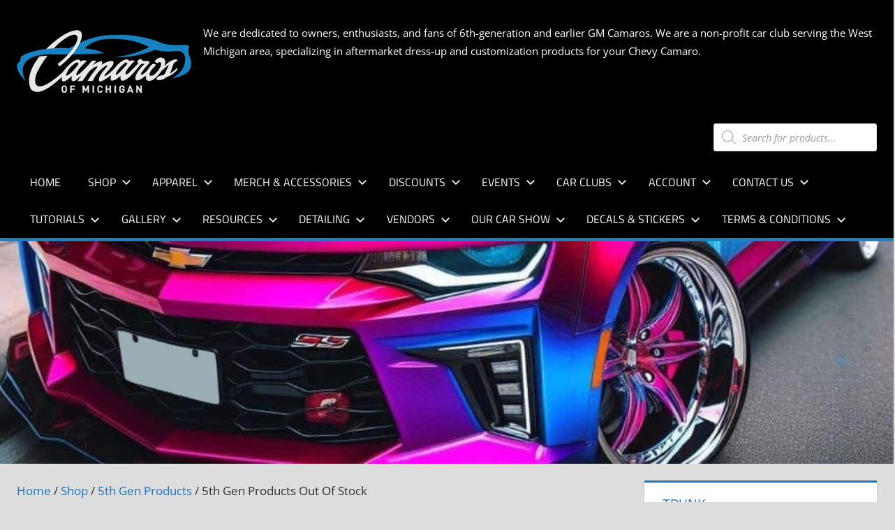

--- FILE ---
content_type: text/html; charset=UTF-8
request_url: https://camarosofmichigan.com/product-category/5th-gen-products/5th-gen-products-out-of-stock/
body_size: 25712
content:
<!DOCTYPE html><html lang="en-US" prefix="og: https://ogp.me/ns#"><head><script data-no-optimize="1">var litespeed_docref=sessionStorage.getItem("litespeed_docref");litespeed_docref&&(Object.defineProperty(document,"referrer",{get:function(){return litespeed_docref}}),sessionStorage.removeItem("litespeed_docref"));</script> <meta charset="UTF-8"><meta name="viewport" content="width=device-width, initial-scale=1"><link rel="profile" href="http://gmpg.org/xfn/11"><link rel="pingback" href="https://camarosofmichigan.com/xmlrpc.php">
 <script type="text/template" id="pvc-stats-view-template"><i class="pvc-stats-icon medium" aria-hidden="true"><svg xmlns="http://www.w3.org/2000/svg" version="1.0" viewBox="0 0 502 315" preserveAspectRatio="xMidYMid meet"><g transform="translate(0,332) scale(0.1,-0.1)" fill="" stroke="none"><path d="M2394 3279 l-29 -30 -3 -207 c-2 -182 0 -211 15 -242 39 -76 157 -76 196 0 15 31 17 60 15 243 l-3 209 -33 29 c-26 23 -41 29 -80 29 -41 0 -53 -5 -78 -31z"/><path d="M3085 3251 c-45 -19 -58 -50 -96 -229 -47 -217 -49 -260 -13 -295 52 -53 146 -42 177 20 16 31 87 366 87 410 0 70 -86 122 -155 94z"/><path d="M1751 3234 c-13 -9 -29 -31 -37 -50 -12 -29 -10 -49 21 -204 19 -94 39 -189 45 -210 14 -50 54 -80 110 -80 34 0 48 6 76 34 21 21 34 44 34 59 0 14 -18 113 -40 219 -37 178 -43 195 -70 221 -36 32 -101 37 -139 11z"/><path d="M1163 3073 c-36 -7 -73 -59 -73 -102 0 -56 133 -378 171 -413 34 -32 83 -37 129 -13 70 36 67 87 -16 290 -86 209 -89 214 -129 231 -35 14 -42 15 -82 7z"/><path d="M3689 3066 c-15 -9 -33 -30 -42 -48 -48 -103 -147 -355 -147 -375 0 -98 131 -148 192 -74 13 15 57 108 97 206 80 196 84 226 37 273 -30 30 -99 39 -137 18z"/><path d="M583 2784 c-38 -19 -67 -74 -58 -113 9 -42 211 -354 242 -373 16 -10 45 -18 66 -18 51 0 107 52 107 100 0 39 -1 41 -124 234 -80 126 -108 162 -133 173 -41 17 -61 16 -100 -3z"/><path d="M4250 2784 c-14 -9 -74 -91 -133 -183 -95 -150 -107 -173 -107 -213 0 -55 33 -94 87 -104 67 -13 90 8 211 198 130 202 137 225 78 284 -27 27 -42 34 -72 34 -22 0 -50 -8 -64 -16z"/><path d="M2275 2693 c-553 -48 -1095 -270 -1585 -649 -135 -104 -459 -423 -483 -476 -23 -49 -22 -139 2 -186 73 -142 361 -457 571 -626 285 -228 642 -407 990 -497 242 -63 336 -73 660 -74 310 0 370 5 595 52 535 111 1045 392 1455 803 122 121 250 273 275 326 19 41 19 137 0 174 -41 79 -309 363 -465 492 -447 370 -946 591 -1479 653 -113 14 -422 18 -536 8z m395 -428 c171 -34 330 -124 456 -258 112 -119 167 -219 211 -378 27 -96 24 -300 -5 -401 -72 -255 -236 -447 -474 -557 -132 -62 -201 -76 -368 -76 -167 0 -236 14 -368 76 -213 98 -373 271 -451 485 -162 444 86 934 547 1084 153 49 292 57 452 25z m909 -232 c222 -123 408 -262 593 -441 76 -74 138 -139 138 -144 0 -16 -233 -242 -330 -319 -155 -123 -309 -223 -461 -299 l-81 -41 32 46 c18 26 49 83 70 128 143 306 141 649 -6 957 -25 52 -61 116 -79 142 l-34 47 45 -20 c26 -10 76 -36 113 -56z m-2057 25 c-40 -58 -105 -190 -130 -263 -110 -324 -59 -707 132 -981 25 -35 42 -64 37 -64 -19 0 -241 119 -326 174 -188 122 -406 314 -532 468 l-58 71 108 103 c185 178 428 349 672 473 66 33 121 60 123 61 2 0 -10 -19 -26 -42z"/><path d="M2375 1950 c-198 -44 -350 -190 -395 -379 -18 -76 -8 -221 19 -290 114 -284 457 -406 731 -260 98 52 188 154 231 260 27 69 37 214 19 290 -38 163 -166 304 -326 360 -67 23 -215 33 -279 19z"/></g></svg></i>
	 <%= total_view %> total views	<% if ( today_view > 0 ) { %>
		<span class="views_today">,  <%= today_view %> views today</span>
	<% } %>
	</span></script> <script data-no-defer="1" data-ezscrex="false" data-cfasync="false" data-pagespeed-no-defer data-cookieconsent="ignore">var ctPublicFunctions = {"_ajax_nonce":"15b55dd768","_rest_nonce":"c3c74cfb19","_ajax_url":"\/wp-admin\/admin-ajax.php","_rest_url":"https:\/\/camarosofmichigan.com\/wp-json\/","data__cookies_type":"none","data__ajax_type":"admin_ajax","data__bot_detector_enabled":"0","data__frontend_data_log_enabled":1,"cookiePrefix":"","wprocket_detected":false,"host_url":"camarosofmichigan.com","text__ee_click_to_select":"Click to select the whole data","text__ee_original_email":"The complete one is","text__ee_got_it":"Got it","text__ee_blocked":"Blocked","text__ee_cannot_connect":"Cannot connect","text__ee_cannot_decode":"Can not decode email. Unknown reason","text__ee_email_decoder":"CleanTalk email decoder","text__ee_wait_for_decoding":"The magic is on the way!","text__ee_decoding_process":"Please wait a few seconds while we decode the contact data."}</script> <script data-no-defer="1" data-ezscrex="false" data-cfasync="false" data-pagespeed-no-defer data-cookieconsent="ignore">var ctPublic = {"_ajax_nonce":"15b55dd768","settings__forms__check_internal":"0","settings__forms__check_external":"0","settings__forms__force_protection":0,"settings__forms__search_test":"1","settings__forms__wc_add_to_cart":"0","settings__data__bot_detector_enabled":"0","settings__sfw__anti_crawler":0,"blog_home":"https:\/\/camarosofmichigan.com\/","pixel__setting":"0","pixel__enabled":false,"pixel__url":null,"data__email_check_before_post":"1","data__email_check_exist_post":0,"data__cookies_type":"none","data__key_is_ok":true,"data__visible_fields_required":true,"wl_brandname":"Anti-Spam by CleanTalk","wl_brandname_short":"CleanTalk","ct_checkjs_key":"ccee40303a6d3917379976947ada342252065db25be00e077e7db0ecdb0f8482","emailEncoderPassKey":"064457986364971a633d2518338d0d93","bot_detector_forms_excluded":"W10=","advancedCacheExists":false,"varnishCacheExists":false,"wc_ajax_add_to_cart":true}</script> <title>5th Gen Products Out Of Stock Archives &bull; Camaros Of Michigan</title><meta name="description" content="5Th &amp; 6th Gen Camaro Products Temporarily out of Stock"/><meta name="robots" content="follow, index, max-snippet:-1, max-video-preview:-1, max-image-preview:large"/><link rel="canonical" href="https://camarosofmichigan.com/product-category/5th-gen-products/5th-gen-products-out-of-stock/" /><meta property="og:locale" content="en_US" /><meta property="og:type" content="article" /><meta property="og:title" content="5th Gen Products Out Of Stock Archives &bull; Camaros Of Michigan" /><meta property="og:description" content="5Th &amp; 6th Gen Camaro Products Temporarily out of Stock" /><meta property="og:url" content="https://camarosofmichigan.com/product-category/5th-gen-products/5th-gen-products-out-of-stock/" /><meta property="og:site_name" content="Camaros of Michigan" /><meta property="article:publisher" content="https://www.facebook.com/CamarosOfMichigan/?ref=bookmarks" /><meta property="og:image" content="https://camarosofmichigan.com/wp-content/uploads/2021/12/out-of-stock-224387_960_720.jpg" /><meta property="og:image:secure_url" content="https://camarosofmichigan.com/wp-content/uploads/2021/12/out-of-stock-224387_960_720.jpg" /><meta property="og:image:width" content="477" /><meta property="og:image:height" content="480" /><meta property="og:image:type" content="image/jpeg" /><meta name="twitter:card" content="summary_large_image" /><meta name="twitter:title" content="5th Gen Products Out Of Stock Archives &bull; Camaros Of Michigan" /><meta name="twitter:description" content="5Th &amp; 6th Gen Camaro Products Temporarily out of Stock" /><meta name="twitter:site" content="@GRRROWL2012" /><meta name="twitter:label1" content="Products" /><meta name="twitter:data1" content="1" /> <script type="application/ld+json" class="rank-math-schema">{"@context":"https://schema.org","@graph":[{"@type":"Organization","@id":"https://camarosofmichigan.com/#organization","name":"Camaros of Michigan","sameAs":["https://www.facebook.com/CamarosOfMichigan/?ref=bookmarks","https://twitter.com/GRRROWL2012"]},{"@type":"WebSite","@id":"https://camarosofmichigan.com/#website","url":"https://camarosofmichigan.com","name":"Camaros of Michigan","publisher":{"@id":"https://camarosofmichigan.com/#organization"},"inLanguage":"en-US"},{"@type":"BreadcrumbList","@id":"https://camarosofmichigan.com/product-category/5th-gen-products/5th-gen-products-out-of-stock/#breadcrumb","itemListElement":[{"@type":"ListItem","position":"1","item":{"@id":"https://camarosofmichigan.com","name":"Home"}},{"@type":"ListItem","position":"2","item":{"@id":"https://camarosofmichigan.com/shop/","name":"Shop"}},{"@type":"ListItem","position":"3","item":{"@id":"https://camarosofmichigan.com/product-category/5th-gen-products/5th-gen-products-out-of-stock/","name":"5th Gen Products Out Of Stock"}}]},{"@type":"CollectionPage","@id":"https://camarosofmichigan.com/product-category/5th-gen-products/5th-gen-products-out-of-stock/#webpage","url":"https://camarosofmichigan.com/product-category/5th-gen-products/5th-gen-products-out-of-stock/","name":"5th Gen Products Out Of Stock Archives &bull; Camaros Of Michigan","isPartOf":{"@id":"https://camarosofmichigan.com/#website"},"inLanguage":"en-US","breadcrumb":{"@id":"https://camarosofmichigan.com/product-category/5th-gen-products/5th-gen-products-out-of-stock/#breadcrumb"}}]}</script> <link rel='dns-prefetch' href='//www.google.com' /><link rel="alternate" type="application/rss+xml" title="Camaros of Michigan &raquo; Feed" href="https://camarosofmichigan.com/feed/" /><link rel="alternate" type="application/rss+xml" title="Camaros of Michigan &raquo; Comments Feed" href="https://camarosofmichigan.com/comments/feed/" /><link rel="alternate" type="text/calendar" title="Camaros of Michigan &raquo; iCal Feed" href="https://camarosofmichigan.com/events/?ical=1" /><link rel="alternate" type="application/rss+xml" title="Camaros of Michigan &raquo; 5th Gen Products Out Of Stock Category Feed" href="https://camarosofmichigan.com/product-category/5th-gen-products/5th-gen-products-out-of-stock/feed/" /><link data-optimized="2" rel="stylesheet" href="https://camarosofmichigan.com/wp-content/litespeed/css/575dd1e2511ace6c82da4351edb39bba.css?ver=714b1" /><style id='wp-block-image-inline-css' type='text/css'>.wp-block-image>a,.wp-block-image>figure>a{display:inline-block}.wp-block-image img{box-sizing:border-box;height:auto;max-width:100%;vertical-align:bottom}@media not (prefers-reduced-motion){.wp-block-image img.hide{visibility:hidden}.wp-block-image img.show{animation:show-content-image .4s}}.wp-block-image[style*=border-radius] img,.wp-block-image[style*=border-radius]>a{border-radius:inherit}.wp-block-image.has-custom-border img{box-sizing:border-box}.wp-block-image.aligncenter{text-align:center}.wp-block-image.alignfull>a,.wp-block-image.alignwide>a{width:100%}.wp-block-image.alignfull img,.wp-block-image.alignwide img{height:auto;width:100%}.wp-block-image .aligncenter,.wp-block-image .alignleft,.wp-block-image .alignright,.wp-block-image.aligncenter,.wp-block-image.alignleft,.wp-block-image.alignright{display:table}.wp-block-image .aligncenter>figcaption,.wp-block-image .alignleft>figcaption,.wp-block-image .alignright>figcaption,.wp-block-image.aligncenter>figcaption,.wp-block-image.alignleft>figcaption,.wp-block-image.alignright>figcaption{caption-side:bottom;display:table-caption}.wp-block-image .alignleft{float:left;margin:.5em 1em .5em 0}.wp-block-image .alignright{float:right;margin:.5em 0 .5em 1em}.wp-block-image .aligncenter{margin-left:auto;margin-right:auto}.wp-block-image :where(figcaption){margin-bottom:1em;margin-top:.5em}.wp-block-image.is-style-circle-mask img{border-radius:9999px}@supports ((-webkit-mask-image:none) or (mask-image:none)) or (-webkit-mask-image:none){.wp-block-image.is-style-circle-mask img{border-radius:0;-webkit-mask-image:url('data:image/svg+xml;utf8,<svg viewBox="0 0 100 100" xmlns="http://www.w3.org/2000/svg"><circle cx="50" cy="50" r="50"/></svg>');mask-image:url('data:image/svg+xml;utf8,<svg viewBox="0 0 100 100" xmlns="http://www.w3.org/2000/svg"><circle cx="50" cy="50" r="50"/></svg>');mask-mode:alpha;-webkit-mask-position:center;mask-position:center;-webkit-mask-repeat:no-repeat;mask-repeat:no-repeat;-webkit-mask-size:contain;mask-size:contain}}:root :where(.wp-block-image.is-style-rounded img,.wp-block-image .is-style-rounded img){border-radius:9999px}.wp-block-image figure{margin:0}.wp-lightbox-container{display:flex;flex-direction:column;position:relative}.wp-lightbox-container img{cursor:zoom-in}.wp-lightbox-container img:hover+button{opacity:1}.wp-lightbox-container button{align-items:center;backdrop-filter:blur(16px) saturate(180%);background-color:#5a5a5a40;border:none;border-radius:4px;cursor:zoom-in;display:flex;height:20px;justify-content:center;opacity:0;padding:0;position:absolute;right:16px;text-align:center;top:16px;width:20px;z-index:100}@media not (prefers-reduced-motion){.wp-lightbox-container button{transition:opacity .2s ease}}.wp-lightbox-container button:focus-visible{outline:3px auto #5a5a5a40;outline:3px auto -webkit-focus-ring-color;outline-offset:3px}.wp-lightbox-container button:hover{cursor:pointer;opacity:1}.wp-lightbox-container button:focus{opacity:1}.wp-lightbox-container button:focus,.wp-lightbox-container button:hover,.wp-lightbox-container button:not(:hover):not(:active):not(.has-background){background-color:#5a5a5a40;border:none}.wp-lightbox-overlay{box-sizing:border-box;cursor:zoom-out;height:100vh;left:0;overflow:hidden;position:fixed;top:0;visibility:hidden;width:100%;z-index:100000}.wp-lightbox-overlay .close-button{align-items:center;cursor:pointer;display:flex;justify-content:center;min-height:40px;min-width:40px;padding:0;position:absolute;right:calc(env(safe-area-inset-right) + 16px);top:calc(env(safe-area-inset-top) + 16px);z-index:5000000}.wp-lightbox-overlay .close-button:focus,.wp-lightbox-overlay .close-button:hover,.wp-lightbox-overlay .close-button:not(:hover):not(:active):not(.has-background){background:none;border:none}.wp-lightbox-overlay .lightbox-image-container{height:var(--wp--lightbox-container-height);left:50%;overflow:hidden;position:absolute;top:50%;transform:translate(-50%,-50%);transform-origin:top left;width:var(--wp--lightbox-container-width);z-index:9999999999}.wp-lightbox-overlay .wp-block-image{align-items:center;box-sizing:border-box;display:flex;height:100%;justify-content:center;margin:0;position:relative;transform-origin:0 0;width:100%;z-index:3000000}.wp-lightbox-overlay .wp-block-image img{height:var(--wp--lightbox-image-height);min-height:var(--wp--lightbox-image-height);min-width:var(--wp--lightbox-image-width);width:var(--wp--lightbox-image-width)}.wp-lightbox-overlay .wp-block-image figcaption{display:none}.wp-lightbox-overlay button{background:none;border:none}.wp-lightbox-overlay .scrim{background-color:#fff;height:100%;opacity:.9;position:absolute;width:100%;z-index:2000000}.wp-lightbox-overlay.active{visibility:visible}@media not (prefers-reduced-motion){.wp-lightbox-overlay.active{animation:turn-on-visibility .25s both}.wp-lightbox-overlay.active img{animation:turn-on-visibility .35s both}.wp-lightbox-overlay.show-closing-animation:not(.active){animation:turn-off-visibility .35s both}.wp-lightbox-overlay.show-closing-animation:not(.active) img{animation:turn-off-visibility .25s both}.wp-lightbox-overlay.zoom.active{animation:none;opacity:1;visibility:visible}.wp-lightbox-overlay.zoom.active .lightbox-image-container{animation:lightbox-zoom-in .4s}.wp-lightbox-overlay.zoom.active .lightbox-image-container img{animation:none}.wp-lightbox-overlay.zoom.active .scrim{animation:turn-on-visibility .4s forwards}.wp-lightbox-overlay.zoom.show-closing-animation:not(.active){animation:none}.wp-lightbox-overlay.zoom.show-closing-animation:not(.active) .lightbox-image-container{animation:lightbox-zoom-out .4s}.wp-lightbox-overlay.zoom.show-closing-animation:not(.active) .lightbox-image-container img{animation:none}.wp-lightbox-overlay.zoom.show-closing-animation:not(.active) .scrim{animation:turn-off-visibility .4s forwards}}@keyframes show-content-image{0%{visibility:hidden}99%{visibility:hidden}to{visibility:visible}}@keyframes turn-on-visibility{0%{opacity:0}to{opacity:1}}@keyframes turn-off-visibility{0%{opacity:1;visibility:visible}99%{opacity:0;visibility:visible}to{opacity:0;visibility:hidden}}@keyframes lightbox-zoom-in{0%{transform:translate(calc((-100vw + var(--wp--lightbox-scrollbar-width))/2 + var(--wp--lightbox-initial-left-position)),calc(-50vh + var(--wp--lightbox-initial-top-position))) scale(var(--wp--lightbox-scale))}to{transform:translate(-50%,-50%) scale(1)}}@keyframes lightbox-zoom-out{0%{transform:translate(-50%,-50%) scale(1);visibility:visible}99%{visibility:visible}to{transform:translate(calc((-100vw + var(--wp--lightbox-scrollbar-width))/2 + var(--wp--lightbox-initial-left-position)),calc(-50vh + var(--wp--lightbox-initial-top-position))) scale(var(--wp--lightbox-scale));visibility:hidden}}
/*# sourceURL=https://camarosofmichigan.com/wp-includes/blocks/image/style.min.css */</style> <script type="litespeed/javascript" data-src="https://camarosofmichigan.com/wp-includes/js/jquery/jquery.min.js?ver=3.7.1" id="jquery-core-js"></script> <script type="litespeed/javascript" data-src="https://www.google.com/recaptcha/api.js?ver=6.3.1" id="recaptcha-js"></script> <link rel="EditURI" type="application/rsd+xml" title="RSD" href="https://camarosofmichigan.com/xmlrpc.php?rsd" /><meta name="generator" content="WordPress 6.9" /><meta name="tec-api-version" content="v1"><meta name="tec-api-origin" content="https://camarosofmichigan.com"><link rel="alternate" href="https://camarosofmichigan.com/wp-json/tribe/events/v1/" />
<noscript><style>.woocommerce-product-gallery{ opacity: 1 !important; }</style></noscript><link rel="icon" href="https://camarosofmichigan.com/wp-content/uploads/2021/01/Camaros-of-Michigan_icon_2000X2000-64x64.jpg" sizes="32x32" /><link rel="icon" href="https://camarosofmichigan.com/wp-content/uploads/2021/01/Camaros-of-Michigan_icon_2000X2000-300x300.jpg" sizes="192x192" /><link rel="apple-touch-icon" href="https://camarosofmichigan.com/wp-content/uploads/2021/01/Camaros-of-Michigan_icon_2000X2000-300x300.jpg" /><meta name="msapplication-TileImage" content="https://camarosofmichigan.com/wp-content/uploads/2021/01/Camaros-of-Michigan_icon_2000X2000-300x300.jpg" /></head><body class="bp-legacy archive tax-product_cat term-5th-gen-products-out-of-stock term-181 wp-custom-logo wp-embed-responsive wp-theme-tortuga theme-tortuga woocommerce woocommerce-page woocommerce-no-js tribe-no-js page-template-tortuga yith-wcbm-theme-tortuga post-layout-two-columns post-layout-columns author-hidden categories-hidden comments-hidden"><div id="page" class="hfeed site"><a class="skip-link screen-reader-text" href="#content">Skip to content</a><header id="masthead" class="site-header clearfix" role="banner"><div class="header-main container clearfix"><div id="logo" class="site-branding clearfix"><a href="https://camarosofmichigan.com/" class="custom-logo-link" rel="home"><img data-lazyloaded="1" src="[data-uri]" width="250" height="109" data-src="https://camarosofmichigan.com/wp-content/uploads/2017/03/cropped-cropped-com_sm_logo_whiteonblack.png" class="custom-logo" alt="Camaros of Michigan" decoding="async" data-srcset="https://camarosofmichigan.com/wp-content/uploads/2017/03/cropped-cropped-com_sm_logo_whiteonblack.png 250w, https://camarosofmichigan.com/wp-content/uploads/2017/03/cropped-cropped-com_sm_logo_whiteonblack-64x28.png 64w" data-sizes="(max-width: 250px) 100vw, 250px" /></a><p class="site-title"><a href="https://camarosofmichigan.com/" rel="home">Camaros of Michigan</a></p><p class="site-description">We are dedicated to owners, enthusiasts, and fans of 6th-generation and earlier GM Camaros. We are a non-profit car club serving the West Michigan area, specializing in aftermarket dress-up and customization products for your Chevy Camaro.</p></div><div class="header-widgets clearfix"><aside id="dgwt_wcas_ajax_search-3" class="header-widget woocommerce dgwt-wcas-widget"><div  class="dgwt-wcas-search-wrapp dgwt-wcas-no-submit woocommerce dgwt-wcas-style-solaris js-dgwt-wcas-layout-classic dgwt-wcas-layout-classic js-dgwt-wcas-mobile-overlay-enabled"><form class="dgwt-wcas-search-form" role="search" action="https://camarosofmichigan.com/" method="get"><div class="dgwt-wcas-sf-wrapp">
<svg
class="dgwt-wcas-ico-magnifier" xmlns="http://www.w3.org/2000/svg"
xmlns:xlink="http://www.w3.org/1999/xlink" x="0px" y="0px"
viewBox="0 0 51.539 51.361" xml:space="preserve">
<path 						d="M51.539,49.356L37.247,35.065c3.273-3.74,5.272-8.623,5.272-13.983c0-11.742-9.518-21.26-21.26-21.26 S0,9.339,0,21.082s9.518,21.26,21.26,21.26c5.361,0,10.244-1.999,13.983-5.272l14.292,14.292L51.539,49.356z M2.835,21.082 c0-10.176,8.249-18.425,18.425-18.425s18.425,8.249,18.425,18.425S31.436,39.507,21.26,39.507S2.835,31.258,2.835,21.082z"/>
</svg>
<label class="screen-reader-text"
for="dgwt-wcas-search-input-1">
Products search			</label><input
id="dgwt-wcas-search-input-1"
type="search"
class="dgwt-wcas-search-input"
name="s"
value=""
placeholder="Search for products..."
autocomplete="off"
/><div class="dgwt-wcas-preloader"></div><div class="dgwt-wcas-voice-search"></div>
<input type="hidden" name="post_type" value="product"/>
<input type="hidden" name="dgwt_wcas" value="1"/></div></form></div></aside></div></div><div id="main-navigation-wrap" class="primary-navigation-wrap"><div class="primary-navigation-container container">
<button class="primary-menu-toggle menu-toggle" aria-controls="primary-menu" aria-expanded="false" >
<svg class="icon icon-menu" aria-hidden="true" role="img"> <use xlink:href="https://camarosofmichigan.com/wp-content/themes/tortuga/assets/icons/genericons-neue.svg#menu"></use> </svg><svg class="icon icon-close" aria-hidden="true" role="img"> <use xlink:href="https://camarosofmichigan.com/wp-content/themes/tortuga/assets/icons/genericons-neue.svg#close"></use> </svg>				<span class="menu-toggle-text">Menu</span>
</button><div class="primary-navigation"><nav id="site-navigation" class="main-navigation" role="navigation"  aria-label="Primary Menu"><ul id="primary-menu" class="menu"><li id="menu-item-7868" class="menu-item menu-item-type-custom menu-item-object-custom menu-item-home menu-item-7868"><a href="https://camarosofmichigan.com">Home</a></li><li id="menu-item-83" class="menu-item menu-item-type-post_type menu-item-object-page current-menu-ancestor current_page_ancestor menu-item-has-children menu-item-83"><a href="https://camarosofmichigan.com/shop/">Shop<svg class="icon icon-expand" aria-hidden="true" role="img"> <use xlink:href="https://camarosofmichigan.com/wp-content/themes/tortuga/assets/icons/genericons-neue.svg#expand"></use> </svg></a><ul class="sub-menu"><li id="menu-item-7491" class="menu-item menu-item-type-taxonomy menu-item-object-product_cat menu-item-has-children menu-item-7491"><a href="https://camarosofmichigan.com/product-category/1st-gen-engine-powder-coating-and-mirrored-products/">1967 &#8211; 1969 1st Gen Products<svg class="icon icon-expand" aria-hidden="true" role="img"> <use xlink:href="https://camarosofmichigan.com/wp-content/themes/tortuga/assets/icons/genericons-neue.svg#expand"></use> </svg></a><ul class="sub-menu"><li id="menu-item-1679" class="menu-item menu-item-type-taxonomy menu-item-object-product_cat menu-item-1679"><a href="https://camarosofmichigan.com/product-category/5th-gen-products/exterior/">Exterior</a></li><li id="menu-item-7496" class="menu-item menu-item-type-taxonomy menu-item-object-product_cat menu-item-7496"><a href="https://camarosofmichigan.com/product-category/1st-gen-engine-powder-coating-and-mirrored-products/">Engine Compartment</a></li></ul></li><li id="menu-item-3690" class="menu-item menu-item-type-custom menu-item-object-custom current-menu-ancestor current-menu-parent menu-item-has-children menu-item-3690"><a href="https://camarosofmichigan.com/shop/">2010 – 2015 5th Gen Products<svg class="icon icon-expand" aria-hidden="true" role="img"> <use xlink:href="https://camarosofmichigan.com/wp-content/themes/tortuga/assets/icons/genericons-neue.svg#expand"></use> </svg></a><ul class="sub-menu"><li id="menu-item-8784" class="menu-item menu-item-type-taxonomy menu-item-object-product_cat menu-item-8784"><a href="https://camarosofmichigan.com/product-category/engine-compartment-aluminum/engine-compartment-mirrored/">Engine Compartment</a></li><li id="menu-item-1678" class="menu-item menu-item-type-taxonomy menu-item-object-product_cat menu-item-1678"><a href="https://camarosofmichigan.com/product-category/5th-gen-products/interior-and-exterior/">Interior</a></li><li id="menu-item-30621" class="menu-item menu-item-type-custom menu-item-object-custom menu-item-30621"><a href="https://camarosofmichigan.com/product-category/5th-gen-products/exterior/">Exterior</a></li><li id="menu-item-1891" class="menu-item menu-item-type-taxonomy menu-item-object-product_cat menu-item-1891"><a href="https://camarosofmichigan.com/product-category/trunk-compartment-aluminum/trunk-compartment/">Trunk Compartment</a></li><li id="menu-item-1959" class="menu-item menu-item-type-taxonomy menu-item-object-product_cat menu-item-1959"><a href="https://camarosofmichigan.com/product-category/5th-gen-specials/">5th Gen Specials</a></li><li id="menu-item-2785" class="menu-item menu-item-type-taxonomy menu-item-object-product_cat menu-item-2785"><a href="https://camarosofmichigan.com/product-category/5th-gen-best-seller/">5th Gen Best Seller</a></li><li id="menu-item-3616" class="menu-item menu-item-type-taxonomy menu-item-object-product_cat menu-item-3616"><a href="https://camarosofmichigan.com/product-category/5th-gen-products/5th-gen-v6/">5th Gen V6</a></li><li id="menu-item-3615" class="menu-item menu-item-type-taxonomy menu-item-object-product_cat menu-item-3615"><a href="https://camarosofmichigan.com/product-category/5th-gen-v8/">5th Gen V8</a></li><li id="menu-item-4508" class="menu-item menu-item-type-taxonomy menu-item-object-product_cat current-menu-item menu-item-4508"><a href="https://camarosofmichigan.com/product-category/5th-gen-products/5th-gen-products-out-of-stock/" aria-current="page">5th Gen Products Out Of Stock</a></li><li id="menu-item-5704" class="menu-item menu-item-type-post_type menu-item-object-product menu-item-5704"><a href="https://camarosofmichigan.com/shop/camaros-of-michigan-new-scratch-dent-products/">Camaros of Michigan New Scratch &#038; Dent Products</a></li></ul></li><li id="menu-item-3691" class="menu-item menu-item-type-custom menu-item-object-custom menu-item-has-children menu-item-3691"><a href="https://camarosofmichigan.com/shop/">2016 – 2024 6th Gen Products<svg class="icon icon-expand" aria-hidden="true" role="img"> <use xlink:href="https://camarosofmichigan.com/wp-content/themes/tortuga/assets/icons/genericons-neue.svg#expand"></use> </svg></a><ul class="sub-menu"><li id="menu-item-2256" class="menu-item menu-item-type-taxonomy menu-item-object-product_cat menu-item-2256"><a href="https://camarosofmichigan.com/product-category/engine-compartment-mirrored-6th-gen/">Engine Compartment</a></li><li id="menu-item-2237" class="menu-item menu-item-type-taxonomy menu-item-object-product_cat menu-item-2237"><a href="https://camarosofmichigan.com/product-category/interior-6th-gen/">Interior</a></li><li id="menu-item-2238" class="menu-item menu-item-type-taxonomy menu-item-object-product_cat menu-item-2238"><a href="https://camarosofmichigan.com/product-category/exterior-6th-gen/">Exterior</a></li><li id="menu-item-2257" class="menu-item menu-item-type-taxonomy menu-item-object-product_cat menu-item-2257"><a href="https://camarosofmichigan.com/product-category/trunk-compartment-mirrored-6th-gen/">Trunk Compartment</a></li><li id="menu-item-2784" class="menu-item menu-item-type-taxonomy menu-item-object-product_cat menu-item-2784"><a href="https://camarosofmichigan.com/product-category/6th-gen-specials/">6th Gen Specials</a></li><li id="menu-item-2243" class="menu-item menu-item-type-taxonomy menu-item-object-product_cat menu-item-2243"><a href="https://camarosofmichigan.com/product-category/best-seller/">6th Gen Best Seller</a></li><li id="menu-item-4510" class="menu-item menu-item-type-taxonomy menu-item-object-product_cat menu-item-4510"><a href="https://camarosofmichigan.com/product-category/6th-gen-specials/6th-gen-v6/">6Th Gen V6</a></li><li id="menu-item-4511" class="menu-item menu-item-type-taxonomy menu-item-object-product_cat menu-item-4511"><a href="https://camarosofmichigan.com/product-category/6th-gen-v8/">6Th Gen V8</a></li><li id="menu-item-4509" class="menu-item menu-item-type-taxonomy menu-item-object-product_cat menu-item-4509"><a href="https://camarosofmichigan.com/product-category/6th-gen-products-out-of-stock/">6th Gen Products Out Of Stock</a></li></ul></li><li id="menu-item-2205" class="menu-item menu-item-type-post_type menu-item-object-page menu-item-2205"><a href="https://camarosofmichigan.com/most-view-products/">Customers Recently Viewed Products</a></li><li id="menu-item-38505" class="menu-item menu-item-type-post_type menu-item-object-page menu-item-38505"><a href="https://camarosofmichigan.com/customer-mostly-viewed-products/">Customers Mostly Viewed Products</a></li><li id="menu-item-31988" class="menu-item menu-item-type-taxonomy menu-item-object-product_cat menu-item-has-children menu-item-31988"><a href="https://camarosofmichigan.com/product-category/panther-camaro/">Panther Camaro Merch<svg class="icon icon-expand" aria-hidden="true" role="img"> <use xlink:href="https://camarosofmichigan.com/wp-content/themes/tortuga/assets/icons/genericons-neue.svg#expand"></use> </svg></a><ul class="sub-menu"><li id="menu-item-31989" class="menu-item menu-item-type-post_type menu-item-object-product menu-item-31989"><a href="https://camarosofmichigan.com/shop/panther-camaro-vinyl-decal/">Panther Camaro Vinyl Decal</a></li><li id="menu-item-32151" class="menu-item menu-item-type-post_type menu-item-object-product menu-item-32151"><a href="https://camarosofmichigan.com/shop/panther-camaro-3-d-printed-badges/">Panther Camaro 3-D Printed Badges</a></li><li id="menu-item-33556" class="menu-item menu-item-type-post_type menu-item-object-product menu-item-33556"><a href="https://camarosofmichigan.com/shop/black-panther-sign-led-luminated-light-box-3-d-printed/">Black Panther Sign LED Luminated Light Box 3-D Printed</a></li></ul></li><li id="menu-item-84" class="menu-item menu-item-type-post_type menu-item-object-page menu-item-84"><a href="https://camarosofmichigan.com/shop/">View All Products</a></li><li id="menu-item-11367" class="menu-item menu-item-type-post_type menu-item-object-page menu-item-has-children menu-item-11367"><a href="https://camarosofmichigan.com/just-in/">Just in!<svg class="icon icon-expand" aria-hidden="true" role="img"> <use xlink:href="https://camarosofmichigan.com/wp-content/themes/tortuga/assets/icons/genericons-neue.svg#expand"></use> </svg></a><ul class="sub-menu"><li id="menu-item-33351" class="menu-item menu-item-type-post_type menu-item-object-product menu-item-33351"><a href="https://camarosofmichigan.com/shop/camaro-bad-boy-fuel-door-decal/">2010 – 2015 Camaro Fuel Door Trim Cover</a></li><li id="menu-item-29460" class="menu-item menu-item-type-post_type menu-item-object-product menu-item-29460"><a href="https://camarosofmichigan.com/shop/2010-2015-camaro-5th-gen-gauge-bezel-racing-stripes-decal-kit/">2010 – 2015 Camaro 5th Gen Gauge Bezel Racing Stripes Decal Kit</a></li></ul></li><li id="menu-item-21235" class="menu-item menu-item-type-post_type menu-item-object-product menu-item-21235"><a href="https://camarosofmichigan.com/shop/camaros-of-michigan-product-hardware/">Camaros of Michigan Product Hardware</a></li><li id="menu-item-21748" class="menu-item menu-item-type-post_type menu-item-object-product menu-item-21748"><a href="https://camarosofmichigan.com/shop/used-5th-gen-6th-gen-camaro-parts/">Used 5th Gen &#038; 6th Gen Camaro Parts</a></li><li id="menu-item-31672" class="menu-item menu-item-type-post_type menu-item-object-product menu-item-31672"><a href="https://camarosofmichigan.com/shop/camaros-of-michigan-gift-card/">Camaros of Michigan Gift Card</a></li></ul></li><li id="menu-item-8347" class="menu-item menu-item-type-taxonomy menu-item-object-product_cat menu-item-has-children menu-item-8347"><a href="https://camarosofmichigan.com/product-category/t-shirts/apparel/">Apparel<svg class="icon icon-expand" aria-hidden="true" role="img"> <use xlink:href="https://camarosofmichigan.com/wp-content/themes/tortuga/assets/icons/genericons-neue.svg#expand"></use> </svg></a><ul class="sub-menu"><li id="menu-item-30590" class="menu-item menu-item-type-custom menu-item-object-custom menu-item-has-children menu-item-30590"><a href="https://camarosofmichigan.com/shop/">Clothing<svg class="icon icon-expand" aria-hidden="true" role="img"> <use xlink:href="https://camarosofmichigan.com/wp-content/themes/tortuga/assets/icons/genericons-neue.svg#expand"></use> </svg></a><ul class="sub-menu"><li id="menu-item-1850" class="menu-item menu-item-type-post_type menu-item-object-product menu-item-1850"><a href="https://camarosofmichigan.com/shop/camaros-of-michigan-official-car-club-t-shirts/">Camaros of Michigan Official Car Club T-Shirts</a></li><li id="menu-item-21211" class="menu-item menu-item-type-post_type menu-item-object-product menu-item-21211"><a href="https://camarosofmichigan.com/shop/camaros-of-michigan-cotton-short-sleeve-t-shirts/">Camaros of Michigan Cotton Short Sleeve T-Shirts</a></li><li id="menu-item-38082" class="menu-item menu-item-type-post_type menu-item-object-product menu-item-38082"><a href="https://camarosofmichigan.com/shop/camaro-cotton-long-sleeve-shirt/">Camaro Cotton Long Sleeve Shirt</a></li><li id="menu-item-28353" class="menu-item menu-item-type-post_type menu-item-object-product menu-item-28353"><a href="https://camarosofmichigan.com/shop/camaros-of-michigan-official-sweatshirt/">Camaros of Michigan Official Sweatshirt</a></li><li id="menu-item-28882" class="menu-item menu-item-type-post_type menu-item-object-product menu-item-28882"><a href="https://camarosofmichigan.com/shop/camaros-of-michigan-official-sweat-pants/">Camaros of Michigan Official Sweat Pants</a></li><li id="menu-item-8991" class="menu-item menu-item-type-post_type menu-item-object-product menu-item-8991"><a href="https://camarosofmichigan.com/shop/camaros-of-michigan-official-hoodie/">Camaros of Michigan Official Hoodie</a></li><li id="menu-item-31610" class="menu-item menu-item-type-post_type menu-item-object-product menu-item-31610"><a href="https://camarosofmichigan.com/shop/camaros-of-michigan-official-wind-breaker-jacket/">Camaros of Michigan Official Wind Breaker Jacket</a></li><li id="menu-item-9848" class="menu-item menu-item-type-post_type menu-item-object-product menu-item-9848"><a href="https://camarosofmichigan.com/shop/camaros-of-michigan-official-baseball-hat/">Camaros of Michigan Official Baseball Hat</a></li></ul></li><li id="menu-item-16430" class="menu-item menu-item-type-post_type menu-item-object-product menu-item-16430"><a href="https://camarosofmichigan.com/shop/camaros-of-michigan-cruiser-tote-bag/">Camaros of Michigan Cruiser Tote Bag</a></li><li id="menu-item-9120" class="menu-item menu-item-type-post_type menu-item-object-product menu-item-9120"><a href="https://camarosofmichigan.com/shop/camaros-of-michigan-official-detail-cleaning-towel/">Camaros of Michigan Official Detail Cleaning Towel</a></li><li id="menu-item-36396" class="menu-item menu-item-type-post_type menu-item-object-product menu-item-36396"><a href="https://camarosofmichigan.com/shop/camaros-of-michigan-lanyards/">Camaros of Michigan Lanyards</a></li><li id="menu-item-10678" class="menu-item menu-item-type-post_type menu-item-object-product menu-item-10678"><a href="https://camarosofmichigan.com/shop/camaros-of-michigan-covid-mask/">Camaros of Michigan COVID Mask</a></li></ul></li><li id="menu-item-9702" class="menu-item menu-item-type-post_type menu-item-object-page menu-item-has-children menu-item-9702"><a href="https://camarosofmichigan.com/accessories/">Merch &#038; Accessories<svg class="icon icon-expand" aria-hidden="true" role="img"> <use xlink:href="https://camarosofmichigan.com/wp-content/themes/tortuga/assets/icons/genericons-neue.svg#expand"></use> </svg></a><ul class="sub-menu"><li id="menu-item-32090" class="menu-item menu-item-type-taxonomy menu-item-object-product_cat menu-item-has-children menu-item-32090"><a href="https://camarosofmichigan.com/product-category/5th-gen-exterior/3-d-printing/">3-D Printing<svg class="icon icon-expand" aria-hidden="true" role="img"> <use xlink:href="https://camarosofmichigan.com/wp-content/themes/tortuga/assets/icons/genericons-neue.svg#expand"></use> </svg></a><ul class="sub-menu"><li id="menu-item-38675" class="menu-item menu-item-type-post_type menu-item-object-product menu-item-38675"><a href="https://camarosofmichigan.com/shop/2010-2015-5th-gen-camaro-v6-v8-3-d-printed-cup-holder-cover-bezel/">2010 – 2015 5th Gen Camaro V6 &#038; V8 3-D Printed Cup Holder Cover Bezel</a></li><li id="menu-item-38862" class="menu-item menu-item-type-post_type menu-item-object-product menu-item-38862"><a href="https://camarosofmichigan.com/shop/2016-2023-6th-gen-camaro-v6-v8-3-d-printed-cup-holder-cover-bezel/">2016 – 2023 6th Gen Camaro V6 &#038; V8 3-D Printed Cup Holder Cover Bezel</a></li><li id="menu-item-38408" class="menu-item menu-item-type-custom menu-item-object-custom menu-item-has-children menu-item-38408"><a href="https://camarosofmichigan.com/shop/">Signs<svg class="icon icon-expand" aria-hidden="true" role="img"> <use xlink:href="https://camarosofmichigan.com/wp-content/themes/tortuga/assets/icons/genericons-neue.svg#expand"></use> </svg></a><ul class="sub-menu"><li id="menu-item-38409" class="menu-item menu-item-type-post_type menu-item-object-product menu-item-38409"><a href="https://camarosofmichigan.com/shop/upgrade-camaro-3-d-printed-hot-wheel-signs/">Hot Wheels 3-D Printed Sign</a></li><li id="menu-item-38414" class="menu-item menu-item-type-post_type menu-item-object-product menu-item-38414"><a href="https://camarosofmichigan.com/shop/monroe-3-d-printed-sign/">Monroe 3-D Printed Sign</a></li></ul></li><li id="menu-item-33465" class="menu-item menu-item-type-custom menu-item-object-custom menu-item-has-children menu-item-33465"><a href="https://www.camarosofmichigan.com/shop">Camaro Lightboxs<svg class="icon icon-expand" aria-hidden="true" role="img"> <use xlink:href="https://camarosofmichigan.com/wp-content/themes/tortuga/assets/icons/genericons-neue.svg#expand"></use> </svg></a><ul class="sub-menu"><li id="menu-item-32384" class="menu-item menu-item-type-post_type menu-item-object-product menu-item-32384"><a href="https://camarosofmichigan.com/shop/chevrolet-chevy-bowtie-sign-led-luminated-light-box-3-d-printed/">Chevrolet Chevy Bowtie Sign LED Luminated Light Box 3-D Printed</a></li><li id="menu-item-33769" class="menu-item menu-item-type-post_type menu-item-object-product menu-item-33769"><a href="https://camarosofmichigan.com/shop/chevrolet-chevy-bowtie-with-flames-sign-led-luminated-light-box-3-d-printed/">Chevrolet Chevy Bowtie with Flames Sign LED Luminated Light Box 3-D Printed</a></li><li id="menu-item-36394" class="menu-item menu-item-type-post_type menu-item-object-product menu-item-36394"><a href="https://camarosofmichigan.com/shop/chevrolet-camaro-2ss-1le-led-luminated-light-box-3-d-printed/">Chevrolet Camaro 2SS 1LE LED Luminated Light Box 3-D Printed</a></li><li id="menu-item-33464" class="menu-item menu-item-type-post_type menu-item-object-product menu-item-33464"><a href="https://camarosofmichigan.com/shop/6th-gen-chevy-badge-sign-led-luminated-light-box-3-d-printed/">6th Gen Chevy Badge Sign LED Luminated Light Box 3-D Printed</a></li><li id="menu-item-34411" class="menu-item menu-item-type-post_type menu-item-object-product menu-item-34411"><a href="https://camarosofmichigan.com/shop/chevrolet-camaro-logo-sign-led-luminated-light-box-3-d-printed/">Chevrolet Camaro Logo Sign LED Luminated Light Box 3-D Printed</a></li><li id="menu-item-33469" class="menu-item menu-item-type-post_type menu-item-object-product menu-item-33469"><a href="https://camarosofmichigan.com/shop/iroc-z-chevy-sign-led-luminated-light-box-3-d-printed/">IROC-Z Chevy Sign LED Luminated Light Box 3-D Printed</a></li><li id="menu-item-33554" class="menu-item menu-item-type-post_type menu-item-object-product menu-item-33554"><a href="https://camarosofmichigan.com/shop/black-panther-sign-led-luminated-light-box-3-d-printed/">Black Panther Sign LED Luminated Light Box 3-D Printed</a></li><li id="menu-item-33526" class="menu-item menu-item-type-post_type menu-item-object-product menu-item-33526"><a href="https://camarosofmichigan.com/shop/transformer-autobot-led-luminated-light-box-3-d-printed/">Transformer Autobot LED Luminated Light Box 3-D Printed</a></li></ul></li><li id="menu-item-33029" class="menu-item menu-item-type-custom menu-item-object-custom menu-item-has-children menu-item-33029"><a href="https://camarosofmichigan.com/product-category/5th-gen-exterior/3-d-printing/">Badges<svg class="icon icon-expand" aria-hidden="true" role="img"> <use xlink:href="https://camarosofmichigan.com/wp-content/themes/tortuga/assets/icons/genericons-neue.svg#expand"></use> </svg></a><ul class="sub-menu"><li id="menu-item-32091" class="menu-item menu-item-type-post_type menu-item-object-product menu-item-32091"><a href="https://camarosofmichigan.com/shop/camaros-of-michigan-official-trunk-deck-badge-emblem/">Camaros of Michigan Official Trunk Deck Badge Emblem</a></li><li id="menu-item-33168" class="menu-item menu-item-type-post_type menu-item-object-product menu-item-33168"><a href="https://camarosofmichigan.com/shop/rs-or-ss-camaro-logo-3-d-printed-steering-wheel-badge-2/">RS or SS Camaro Logo 3-D Printed Steering Wheel Badge</a></li><li id="menu-item-32303" class="menu-item menu-item-type-post_type menu-item-object-product menu-item-32303"><a href="https://camarosofmichigan.com/shop/rs-camaro-3-d-printed-badge/">RS Camaro Logo 3-D Printed Badge</a></li><li id="menu-item-32324" class="menu-item menu-item-type-post_type menu-item-object-product menu-item-32324"><a href="https://camarosofmichigan.com/shop/ss-camaro-logo-3-d-printed-badge/">SS Camaro Logo 3-D Printed Badge</a></li><li id="menu-item-37064" class="menu-item menu-item-type-post_type menu-item-object-product menu-item-37064"><a href="https://camarosofmichigan.com/shop/383-camaro-logo-3-d-printed-badge/">383 Camaro Logo 3-D Printed Badge</a></li><li id="menu-item-33753" class="menu-item menu-item-type-post_type menu-item-object-product menu-item-33753"><a href="https://camarosofmichigan.com/shop/zl1-camaro-logo-3-d-printed-badge/">ZL1 Camaro Logo 3-D Printed Badge</a></li><li id="menu-item-32148" class="menu-item menu-item-type-post_type menu-item-object-product menu-item-32148"><a href="https://camarosofmichigan.com/shop/panther-camaro-3-d-printed-badges/">Panther Camaro 3-D Printed Badges</a></li><li id="menu-item-32172" class="menu-item menu-item-type-post_type menu-item-object-product menu-item-32172"><a href="https://camarosofmichigan.com/shop/z28-camaro-3-d-printed-badge/">Z28 Camaro 3-D Printed Badge</a></li><li id="menu-item-33024" class="menu-item menu-item-type-post_type menu-item-object-product menu-item-33024"><a href="https://camarosofmichigan.com/shop/2nd-gen-camaro-logo-3-d-printed-badge/">2nd Gen Camaro Logo 3-D Printed Badge</a></li><li id="menu-item-32302" class="menu-item menu-item-type-post_type menu-item-object-product menu-item-32302"><a href="https://camarosofmichigan.com/shop/4th-gen-camaro-logo-3-d-printed-badge/">4Th Gen Camaro Logo 3-D Printed Badge</a></li></ul></li><li id="menu-item-33030" class="menu-item menu-item-type-custom menu-item-object-custom menu-item-has-children menu-item-33030"><a href="https://camarosofmichigan.com/product-category/5th-gen-exterior/3-d-printing/">Key Chains<svg class="icon icon-expand" aria-hidden="true" role="img"> <use xlink:href="https://camarosofmichigan.com/wp-content/themes/tortuga/assets/icons/genericons-neue.svg#expand"></use> </svg></a><ul class="sub-menu"><li id="menu-item-37779" class="menu-item menu-item-type-custom menu-item-object-custom menu-item-has-children menu-item-37779"><a href="https://camarosofmichigan.com/product-category/5th-gen-exterior/3-d-printing/">Chevy<svg class="icon icon-expand" aria-hidden="true" role="img"> <use xlink:href="https://camarosofmichigan.com/wp-content/themes/tortuga/assets/icons/genericons-neue.svg#expand"></use> </svg></a><ul class="sub-menu"><li id="menu-item-38406" class="menu-item menu-item-type-custom menu-item-object-custom menu-item-38406"><a href="https://camarosofmichigan.com/shop/">Signs</a></li><li id="menu-item-36113" class="menu-item menu-item-type-post_type menu-item-object-product menu-item-36113"><a href="https://camarosofmichigan.com/shop/camaro-rs-3-d-printed-key-chain/">Camaro RS 3-D Printed Key Chain</a></li><li id="menu-item-32184" class="menu-item menu-item-type-post_type menu-item-object-product menu-item-32184"><a href="https://camarosofmichigan.com/shop/ss-camaro-3-d-printed-key-chain/">SS Camaro 3-D Printed Key Chain</a></li><li id="menu-item-33079" class="menu-item menu-item-type-post_type menu-item-object-product menu-item-33079"><a href="https://camarosofmichigan.com/shop/zl1-camaro-3-d-printed-key-chain/">ZL1 Camaro 3-D Printed Key Chain</a></li><li id="menu-item-37193" class="menu-item menu-item-type-post_type menu-item-object-product menu-item-37193"><a href="https://camarosofmichigan.com/shop/chevorlet-logo-3-d-printed-key-chain/">Chevorlet Logo 3-D Printed Key Chain</a></li><li id="menu-item-38737" class="menu-item menu-item-type-post_type menu-item-object-product menu-item-38737"><a href="https://camarosofmichigan.com/shop/chevy-bowtie-3-d-printed-key-chain-1/">Chevy Bowtie 3-D Printed Key Chain 1</a></li><li id="menu-item-33327" class="menu-item menu-item-type-post_type menu-item-object-product menu-item-33327"><a href="https://camarosofmichigan.com/shop/chevy-bowtie-3-d-printed-key-chain-2/">Chevy Bowtie 3-D Printed Key Chain 2</a></li><li id="menu-item-33309" class="menu-item menu-item-type-post_type menu-item-object-product menu-item-33309"><a href="https://camarosofmichigan.com/shop/chevy-flow-bowtie-3-d-printed-key-chains/">Chevy Flow Bowtie 3-D Printed Key Chains</a></li><li id="menu-item-33047" class="menu-item menu-item-type-post_type menu-item-object-product menu-item-33047"><a href="https://camarosofmichigan.com/shop/z28-camaro-3-d-printed-key-chains/">Z28 Camaro 3-D Printed Key Chains</a></li><li id="menu-item-38710" class="menu-item menu-item-type-post_type menu-item-object-product menu-item-38710"><a href="https://camarosofmichigan.com/shop/transformer-3-d-printed-key-chain/">Transformer 3-D Printed Key Chain</a></li><li id="menu-item-37778" class="menu-item menu-item-type-post_type menu-item-object-product menu-item-37778"><a href="https://camarosofmichigan.com/shop/hot-wheels-3-d-printed-key-chain/">Hot Wheels 3-D Printed Key Chain</a></li><li id="menu-item-38475" class="menu-item menu-item-type-post_type menu-item-object-product menu-item-38475"><a href="https://camarosofmichigan.com/shop/check-engine-light-on-3-d-printed-key-chain/">Check Engine Light On 3-D Printed Key Chain</a></li><li id="menu-item-38583" class="menu-item menu-item-type-post_type menu-item-object-product menu-item-38583"><a href="https://camarosofmichigan.com/shop/engine-temperature-3-d-printed-key-chain/">Engine Temperature 3-D Printed Key Chain</a></li><li id="menu-item-38584" class="menu-item menu-item-type-post_type menu-item-object-product menu-item-38584"><a href="https://camarosofmichigan.com/shop/engine-oil-light-on-3-d-printed-key-chain/">Engine Oil Light On 3-D Printed Key Chain</a></li><li id="menu-item-38476" class="menu-item menu-item-type-post_type menu-item-object-product menu-item-38476"><a href="https://camarosofmichigan.com/shop/nos-3-d-printed-key-chain/">NOS 3-D Printed Key Chain</a></li><li id="menu-item-38477" class="menu-item menu-item-type-post_type menu-item-object-product menu-item-38477"><a href="https://camarosofmichigan.com/shop/pirelli-3-d-printed-key-chain/">Pirelli 3-D Printed Key Chain</a></li></ul></li><li id="menu-item-37780" class="menu-item menu-item-type-custom menu-item-object-custom menu-item-has-children menu-item-37780"><a href="https://camarosofmichigan.com/product-category/5th-gen-exterior/3-d-printing/">Car Parts<svg class="icon icon-expand" aria-hidden="true" role="img"> <use xlink:href="https://camarosofmichigan.com/wp-content/themes/tortuga/assets/icons/genericons-neue.svg#expand"></use> </svg></a><ul class="sub-menu"><li id="menu-item-37503" class="menu-item menu-item-type-post_type menu-item-object-product menu-item-37503"><a href="https://camarosofmichigan.com/shop/engine-block-3-d-printed-key-chain/">Engine Block 3-D Printed Key Chain</a></li><li id="menu-item-37533" class="menu-item menu-item-type-post_type menu-item-object-product menu-item-37533"><a href="https://camarosofmichigan.com/shop/engine-piston-3-d-printed-key-chain/">Engine Piston 3-D Printed Key Chain</a></li><li id="menu-item-37689" class="menu-item menu-item-type-post_type menu-item-object-product menu-item-37689"><a href="https://camarosofmichigan.com/shop/engine-air-cleaner-3-d-printed-key-chain/">Engine Air Cleaner 3-D Printed Key Chain</a></li><li id="menu-item-37723" class="menu-item menu-item-type-post_type menu-item-object-product menu-item-37723"><a href="https://camarosofmichigan.com/shop/brake-caliper-3-d-printed-key-chain/">Brake Caliper 3-D Printed Key Chain</a></li></ul></li></ul></li><li id="menu-item-33550" class="menu-item menu-item-type-post_type menu-item-object-product menu-item-33550"><a href="https://camarosofmichigan.com/shop/2010-2015-5th-gen-v6-v8-camaro-abs-brake-distribution-block-caps/">2010 – 2015 5th Gen V6 &#038; V8 Camaro ABS Brake Distribution Block Caps</a></li><li id="menu-item-33672" class="menu-item menu-item-type-post_type menu-item-object-product menu-item-33672"><a href="https://camarosofmichigan.com/shop/2016-2024-6th-gen-camaro-v6-v8-radiator-coolant-tank-cover-3-d-printed/">2016 – 2024 6Th Gen Camaro V6 &#038; V8 Radiator Coolant Tank Cover 3-D Printed</a></li><li id="menu-item-32830" class="menu-item menu-item-type-post_type menu-item-object-product menu-item-32830"><a href="https://camarosofmichigan.com/shop/camaro-key-fob-insert-filler-3-d-print/">Camaro Key Fob Insert Filler 3-D Printed</a></li><li id="menu-item-33711" class="menu-item menu-item-type-post_type menu-item-object-product menu-item-33711"><a href="https://camarosofmichigan.com/shop/yeti-chevy-tumbler-cup-magslider-3-d-printed/">Yeti Chevy Tumbler Cup MagSlider 3-D Printed</a></li><li id="menu-item-33446" class="menu-item menu-item-type-post_type menu-item-object-product menu-item-33446"><a href="https://camarosofmichigan.com/shop/2010-2013-5th-gen-camaro-luminated-led-rear-bowtie-emblem/">2010-2013 5th Gen Camaro Luminated LED Rear Bowtie Emblem</a></li><li id="menu-item-33391" class="menu-item menu-item-type-post_type menu-item-object-product menu-item-33391"><a href="https://camarosofmichigan.com/shop/2010-2015-5th-gen-camaro-shift-knob-3-d-printed/">2012 – 2015 5th Gen Camaro Shift Knob 3-D Printed</a></li></ul></li><li id="menu-item-11823" class="menu-item menu-item-type-post_type menu-item-object-page menu-item-has-children menu-item-11823"><a href="https://camarosofmichigan.com/drinkware/">Drinkware<svg class="icon icon-expand" aria-hidden="true" role="img"> <use xlink:href="https://camarosofmichigan.com/wp-content/themes/tortuga/assets/icons/genericons-neue.svg#expand"></use> </svg></a><ul class="sub-menu"><li id="menu-item-25965" class="menu-item menu-item-type-post_type menu-item-object-page menu-item-has-children menu-item-25965"><a href="https://camarosofmichigan.com/drinkware/">Canteen Water Bottles &#038; Tumblers<svg class="icon icon-expand" aria-hidden="true" role="img"> <use xlink:href="https://camarosofmichigan.com/wp-content/themes/tortuga/assets/icons/genericons-neue.svg#expand"></use> </svg></a><ul class="sub-menu"><li id="menu-item-26018" class="menu-item menu-item-type-post_type menu-item-object-product menu-item-26018"><a href="https://camarosofmichigan.com/shop/camaros-of-michigan-official-12oz-stainless-steel-wine-tumbler/">Camaros of Michigan Official 12oz Stainless Steel Wine Tumbler</a></li><li id="menu-item-25865" class="menu-item menu-item-type-post_type menu-item-object-product menu-item-25865"><a href="https://camarosofmichigan.com/shop/camaros-of-michigan-official-12oz-canteen-water-bottle/">Camaros of Michigan Official 12oz Canteen Water Bottle</a></li><li id="menu-item-26019" class="menu-item menu-item-type-post_type menu-item-object-product menu-item-26019"><a href="https://camarosofmichigan.com/shop/camaros-of-michigan-official-18oz-stainless-steel-tumbler/">Camaros of Michigan Official 18oz Stainless Steel Tumbler</a></li><li id="menu-item-25884" class="menu-item menu-item-type-post_type menu-item-object-product menu-item-25884"><a href="https://camarosofmichigan.com/shop/camaros-of-michigan-official-22oz-canteen-water-bottle/">Camaros of Michigan Official 22oz Canteen Water Bottle</a></li><li id="menu-item-25953" class="menu-item menu-item-type-post_type menu-item-object-product menu-item-25953"><a href="https://camarosofmichigan.com/shop/camaros-of-michigan-official-23oz-sport-water-bottle/">Camaros of Michigan Official 23oz Sport Water Bottle</a></li><li id="menu-item-9901" class="menu-item menu-item-type-post_type menu-item-object-product menu-item-9901"><a href="https://camarosofmichigan.com/shop/camaros-of-michigan-official-26oz-canteen-bottle/">Camaros of Michigan Official 26oz Canteen Bottle</a></li><li id="menu-item-25987" class="menu-item menu-item-type-post_type menu-item-object-product menu-item-25987"><a href="https://camarosofmichigan.com/shop/camaros-of-michigan-official-32oz-canteen-water-bottle/">Camaros of Michigan Official 32oz Canteen Water Bottle</a></li><li id="menu-item-21343" class="menu-item menu-item-type-post_type menu-item-object-product menu-item-21343"><a href="https://camarosofmichigan.com/shop/camaros-of-michigan-insulated-koozies/">Camaros of Michigan Insulated Koozies</a></li><li id="menu-item-25798" class="menu-item menu-item-type-post_type menu-item-object-product menu-item-25798"><a href="https://camarosofmichigan.com/shop/camaros-of-michigan-official-coaster/">Camaros of Michigan Official Coaster</a></li></ul></li><li id="menu-item-9891" class="menu-item menu-item-type-post_type menu-item-object-product menu-item-has-children menu-item-9891"><a href="https://camarosofmichigan.com/shop/camaros-of-michigan-official-key-ring-beer-bottle-can-opener/">Beer Bottle &#038; Can Openers<svg class="icon icon-expand" aria-hidden="true" role="img"> <use xlink:href="https://camarosofmichigan.com/wp-content/themes/tortuga/assets/icons/genericons-neue.svg#expand"></use> </svg></a><ul class="sub-menu"><li id="menu-item-25793" class="menu-item menu-item-type-post_type menu-item-object-product menu-item-25793"><a href="https://camarosofmichigan.com/shop/camaros-of-michigan-official-flat-small-bottle-opener/">Camaros of Michigan Official Flat Small Bottle Opener</a></li><li id="menu-item-25792" class="menu-item menu-item-type-post_type menu-item-object-product menu-item-25792"><a href="https://camarosofmichigan.com/shop/camaros-of-michigan-official-flat-large-black-bottle-opener/">Camaros of Michigan Official Flat Large Black Bottle Opener</a></li><li id="menu-item-30597" class="menu-item menu-item-type-post_type menu-item-object-product menu-item-30597"><a href="https://camarosofmichigan.com/shop/camaros-of-michigan-official-key-ring-beer-bottle-can-opener/">Camaros of Michigan Official Key Ring Beer Bottle &#038; Can Opener</a></li></ul></li><li id="menu-item-11805" class="menu-item menu-item-type-post_type menu-item-object-product menu-item-11805"><a href="https://camarosofmichigan.com/shop/camaros-of-michigan-official-coffee-mug/">Camaros of Michigan Official Ceramic Coffee Mug</a></li><li id="menu-item-9882" class="menu-item menu-item-type-post_type menu-item-object-product menu-item-9882"><a href="https://camarosofmichigan.com/shop/camaros-of-michigan-official-pill-bottle/">Camaros of Michigan Official Pill Bottle</a></li></ul></li><li id="menu-item-25600" class="menu-item menu-item-type-post_type menu-item-object-page menu-item-has-children menu-item-25600"><a href="https://camarosofmichigan.com/drinkware/">LED Lighting Accessories<svg class="icon icon-expand" aria-hidden="true" role="img"> <use xlink:href="https://camarosofmichigan.com/wp-content/themes/tortuga/assets/icons/genericons-neue.svg#expand"></use> </svg></a><ul class="sub-menu"><li id="menu-item-25356" class="menu-item menu-item-type-post_type menu-item-object-product menu-item-25356"><a href="https://camarosofmichigan.com/shop/camaros-of-michigan-luminated-led-light-base/">Camaros of Michigan Luminated LED Light Base</a></li><li id="menu-item-21485" class="menu-item menu-item-type-post_type menu-item-object-product menu-item-21485"><a href="https://camarosofmichigan.com/shop/1967-2024-5th-or-6th-gen-camaro-luminated-led-badge-light-for-the-front-grille/">1967- 2024 5th or 6th Gen CAMARO Luminated LED Badge Light For the Front Grille</a></li><li id="menu-item-21531" class="menu-item menu-item-type-post_type menu-item-object-product menu-item-21531"><a href="https://camarosofmichigan.com/shop/1m-or-5m-1-reel-5050-60-or-300-led-rgb-felxible-waterproof-light-strip/">1M or 5M (1 Reel) 5050 60 or 300 LED RGB Felxible Waterproof Light Strip</a></li><li id="menu-item-21706" class="menu-item menu-item-type-post_type menu-item-object-product menu-item-21706"><a href="https://camarosofmichigan.com/shop/rgb-rgbw-bluetooth-controller-app-control-for-5050-3528-rgb-led-strip-lights/">RGB/RGBW Bluetooth Controller APP Control for 5050 3528 RGB LED Strip Lights</a></li><li id="menu-item-21529" class="menu-item menu-item-type-post_type menu-item-object-product menu-item-21529"><a href="https://camarosofmichigan.com/shop/led-controller-20-keys-ir-remote-standard-or-sound-sensor-for-5050-3528-5630-rgb-led-strip/">LED Controller 20 keys IR Remote Standard or Sound Sensor For 5050/3528/5630 RGB LED Strip</a></li></ul></li><li id="menu-item-30589" class="menu-item menu-item-type-custom menu-item-object-custom menu-item-has-children menu-item-30589"><a href="https://camarosofmichigan.com/shop/">Banners<svg class="icon icon-expand" aria-hidden="true" role="img"> <use xlink:href="https://camarosofmichigan.com/wp-content/themes/tortuga/assets/icons/genericons-neue.svg#expand"></use> </svg></a><ul class="sub-menu"><li id="menu-item-11356" class="menu-item menu-item-type-post_type menu-item-object-product menu-item-11356"><a href="https://camarosofmichigan.com/shop/camaros-of-michigan-logo-banner/">Camaros of Michigan Logo Banner</a></li><li id="menu-item-26461" class="menu-item menu-item-type-post_type menu-item-object-product menu-item-26461"><a href="https://camarosofmichigan.com/shop/camaros-of-michigan-logo-window-banner/">Camaros of Michigan Logo Window Flag Banner</a></li></ul></li><li id="menu-item-30591" class="menu-item menu-item-type-custom menu-item-object-custom menu-item-has-children menu-item-30591"><a href="https://camarosofmichigan.com/shop/">Car Exterior<svg class="icon icon-expand" aria-hidden="true" role="img"> <use xlink:href="https://camarosofmichigan.com/wp-content/themes/tortuga/assets/icons/genericons-neue.svg#expand"></use> </svg></a><ul class="sub-menu"><li id="menu-item-8320" class="menu-item menu-item-type-post_type menu-item-object-product menu-item-8320"><a href="https://camarosofmichigan.com/shop/camaros-of-michigan-official-trunk-deck-badge-emblem/">Camaros of Michigan Official Trunk Badge</a></li><li id="menu-item-9392" class="menu-item menu-item-type-post_type menu-item-object-product menu-item-9392"><a href="https://camarosofmichigan.com/shop/camaros-of-michigan-official-license-plate/">Camaros of Michigan Official Front License Plate</a></li><li id="menu-item-36624" class="menu-item menu-item-type-post_type menu-item-object-product menu-item-36624"><a href="https://camarosofmichigan.com/shop/camaro-exterior-rear-panel-decal/">Camaro Exterior Rear Panel Decal</a></li></ul></li><li id="menu-item-2463" class="menu-item menu-item-type-post_type menu-item-object-product menu-item-2463"><a href="https://camarosofmichigan.com/shop/camaros-michigan-official-button-pins/">Camaros of Michigan Official Button Pins</a></li><li id="menu-item-30150" class="menu-item menu-item-type-post_type menu-item-object-product menu-item-30150"><a href="https://camarosofmichigan.com/shop/camaros-of-michigan-official-ink-pen/">Camaros of Michigan Official Ink Pen</a></li><li id="menu-item-29340" class="menu-item menu-item-type-post_type menu-item-object-product menu-item-29340"><a href="https://camarosofmichigan.com/shop/camaros-of-michigan-wall-clocks/">Camaros of Michigan Wall Clocks</a></li><li id="menu-item-31274" class="menu-item menu-item-type-post_type menu-item-object-product menu-item-31274"><a href="https://camarosofmichigan.com/shop/camaros-of-michigan-official-leather-key-fobs/">Camaros of Michigan Official Leather Key Fobs</a></li><li id="menu-item-38365" class="menu-item menu-item-type-post_type menu-item-object-product menu-item-38365"><a href="https://camarosofmichigan.com/shop/decorative-car-shifter-hoodie-jacket-cover/">Decorative Car Shifter Hoodie Jacket Cover</a></li><li id="menu-item-38373" class="menu-item menu-item-type-post_type menu-item-object-product menu-item-38373"><a href="https://camarosofmichigan.com/shop/remove-before-flight-key-chain/">Remove Before Flight Key Chain</a></li></ul></li><li id="menu-item-6342" class="menu-item menu-item-type-custom menu-item-object-custom menu-item-has-children menu-item-6342"><a href="https://www.camarosofmichigan.com/coupons">Discounts<svg class="icon icon-expand" aria-hidden="true" role="img"> <use xlink:href="https://camarosofmichigan.com/wp-content/themes/tortuga/assets/icons/genericons-neue.svg#expand"></use> </svg></a><ul class="sub-menu"><li id="menu-item-6192" class="menu-item menu-item-type-post_type menu-item-object-page menu-item-6192"><a href="https://camarosofmichigan.com/coupons/">Discount Coupons</a></li></ul></li><li id="menu-item-87" class="menu-item menu-item-type-custom menu-item-object-custom menu-item-has-children menu-item-87"><a href="http://camarosofmichigan.com/events/">Events<svg class="icon icon-expand" aria-hidden="true" role="img"> <use xlink:href="https://camarosofmichigan.com/wp-content/themes/tortuga/assets/icons/genericons-neue.svg#expand"></use> </svg></a><ul class="sub-menu"><li id="menu-item-30612" class="menu-item menu-item-type-custom menu-item-object-custom menu-item-30612"><a href="https://camarosofmichigan.com/camaros-of-michigan-car-show-events-we-will-be-attending-in-summer-2026/">Camaros of Michigan Car Show Events We Will Be Attending In Summer 2026</a></li><li id="menu-item-2162" class="menu-item menu-item-type-custom menu-item-object-custom menu-item-2162"><a href="https://camarosofmichigan.com/events/">Event Calendar</a></li><li id="menu-item-14977" class="menu-item menu-item-type-custom menu-item-object-custom menu-item-14977"><a href="https://camarosofmichigan.com/shop/camaros-of-michigan-roll-xscape-10th-annual-lakeshore-community-car-show-2026/">Our Car Show Pre-Register August 1, 2026</a></li></ul></li><li id="menu-item-7867" class="menu-item menu-item-type-custom menu-item-object-custom menu-item-has-children menu-item-7867"><a href="https://camarosofmichigan.com/camaro-car-clubs/">Car Clubs<svg class="icon icon-expand" aria-hidden="true" role="img"> <use xlink:href="https://camarosofmichigan.com/wp-content/themes/tortuga/assets/icons/genericons-neue.svg#expand"></use> </svg></a><ul class="sub-menu"><li id="menu-item-1585" class="menu-item menu-item-type-post_type menu-item-object-product menu-item-1585"><a href="https://camarosofmichigan.com/shop/camaros-of-michigan-car-club/">Club Membership Sign-Up</a></li><li id="menu-item-3597" class="menu-item menu-item-type-post_type menu-item-object-page menu-item-3597"><a href="https://camarosofmichigan.com/new-meet-camaros-michigan-members/">Meet Camaros of Michigan Club Members</a></li><li id="menu-item-902" class="menu-item menu-item-type-post_type menu-item-object-page menu-item-902"><a href="https://camarosofmichigan.com/camaro-car-clubs/">Camaro Car Clubs</a></li></ul></li><li id="menu-item-963" class="menu-item menu-item-type-custom menu-item-object-custom menu-item-has-children menu-item-963"><a href="https://camarosofmichigan.com/my-account/orders/">Account<svg class="icon icon-expand" aria-hidden="true" role="img"> <use xlink:href="https://camarosofmichigan.com/wp-content/themes/tortuga/assets/icons/genericons-neue.svg#expand"></use> </svg></a><ul class="sub-menu"><li id="menu-item-958" class="menu-item menu-item-type-custom menu-item-object-custom menu-item-958"><a href="https://camarosofmichigan.com/my-account/lost-password/">Lost-Password</a></li><li id="menu-item-956" class="menu-item menu-item-type-custom menu-item-object-custom menu-item-956"><a href="https://camarosofmichigan.com/my-account/edit-account/">Edit-Account</a></li><li id="menu-item-81" class="menu-item menu-item-type-post_type menu-item-object-page menu-item-81"><a href="https://camarosofmichigan.com/checkout/">Checkout</a></li><li id="menu-item-1243" class="menu-item menu-item-type-post_type menu-item-object-page menu-item-1243"><a href="https://camarosofmichigan.com/wishlist/">Wish List</a></li><li id="menu-item-11565" class="menu-item menu-item-type-custom menu-item-object-custom menu-item-11565"><a href="https://camofmich.aftership.com">Track your Order Status</a></li><li id="menu-item-1241" class="menu-item menu-item-type-custom menu-item-object-custom menu-item-1241"><a href="https://camarosofmichigan.com/my-account/orders/">All Your Account Orders</a></li></ul></li><li id="menu-item-2165" class="menu-item menu-item-type-custom menu-item-object-custom menu-item-has-children menu-item-2165"><a href="https://camarosofmichigan.com/7050-2/">Contact Us<svg class="icon icon-expand" aria-hidden="true" role="img"> <use xlink:href="https://camarosofmichigan.com/wp-content/themes/tortuga/assets/icons/genericons-neue.svg#expand"></use> </svg></a><ul class="sub-menu"><li id="menu-item-16501" class="menu-item menu-item-type-custom menu-item-object-custom menu-item-16501"><a href="https://camarosofmichigan.com/7050-2/">Contact Us</a></li><li id="menu-item-11419" class="menu-item menu-item-type-custom menu-item-object-custom menu-item-11419"><a href="http://camofmich.returnscenter.com">Product Returns</a></li><li id="menu-item-853" class="menu-item menu-item-type-post_type menu-item-object-page menu-item-853"><a href="https://camarosofmichigan.com/return-policy/">Return Policy</a></li><li id="menu-item-6052" class="menu-item menu-item-type-custom menu-item-object-custom menu-item-6052"><a href="https://www.paypal.com/donate/?hosted_button_id=K82U36PR5SLNW">Charitable Donations</a></li></ul></li><li id="menu-item-825" class="menu-item menu-item-type-custom menu-item-object-custom menu-item-has-children menu-item-825"><a href="https://camarosofmichigan.com/adams-polishes-products/">Tutorials<svg class="icon icon-expand" aria-hidden="true" role="img"> <use xlink:href="https://camarosofmichigan.com/wp-content/themes/tortuga/assets/icons/genericons-neue.svg#expand"></use> </svg></a><ul class="sub-menu"><li id="menu-item-583" class="menu-item menu-item-type-post_type menu-item-object-page menu-item-583"><a href="https://camarosofmichigan.com/adams-polishes-products/">Adams Polishes Tutorials</a></li><li id="menu-item-479" class="menu-item menu-item-type-post_type menu-item-object-page menu-item-479"><a href="https://camarosofmichigan.com/tutorials-on-how-to/">Tutorials on How To</a></li><li id="menu-item-438" class="menu-item menu-item-type-post_type menu-item-object-page menu-item-438"><a href="https://camarosofmichigan.com/videos-tutorials-on-how-to/">Tutorials Videos on How To</a></li></ul></li><li id="menu-item-962" class="menu-item menu-item-type-custom menu-item-object-custom menu-item-has-children menu-item-962"><a href="https://camarosofmichigan.com/4851-2/">Gallery<svg class="icon icon-expand" aria-hidden="true" role="img"> <use xlink:href="https://camarosofmichigan.com/wp-content/themes/tortuga/assets/icons/genericons-neue.svg#expand"></use> </svg></a><ul class="sub-menu"><li id="menu-item-9587" class="menu-item menu-item-type-custom menu-item-object-custom menu-item-9587"><a href="https://camarosofmichigan.com/4851-2/">Photo Gallery</a></li></ul></li><li id="menu-item-7373" class="menu-item menu-item-type-post_type menu-item-object-page menu-item-has-children menu-item-7373"><a href="https://camarosofmichigan.com/resources/">Resources<svg class="icon icon-expand" aria-hidden="true" role="img"> <use xlink:href="https://camarosofmichigan.com/wp-content/themes/tortuga/assets/icons/genericons-neue.svg#expand"></use> </svg></a><ul class="sub-menu"><li id="menu-item-34522" class="menu-item menu-item-type-post_type menu-item-object-page menu-item-34522"><a href="https://camarosofmichigan.com/what-is-phishing-tips-to-protect-yourself-from-phishing-scams/">What Is Phishing? Tips To Protect Yourself From Phishing Scams</a></li><li id="menu-item-11361" class="menu-item menu-item-type-post_type menu-item-object-page menu-item-11361"><a href="https://camarosofmichigan.com/frequently-asked-questions/">Frequently Asked Questions</a></li><li id="menu-item-10830" class="menu-item menu-item-type-custom menu-item-object-custom menu-item-10830"><a href="https://camarosofmichigan.com/2010_Camaro_Part_Reference_Guide.pdf">Camaro Parts Reference Guide</a></li><li id="menu-item-7378" class="menu-item menu-item-type-post_type menu-item-object-page menu-item-has-children menu-item-7378"><a href="https://camarosofmichigan.com/official-gm-manuals-literature/">Offical GM Manuals &#038; Literature<svg class="icon icon-expand" aria-hidden="true" role="img"> <use xlink:href="https://camarosofmichigan.com/wp-content/themes/tortuga/assets/icons/genericons-neue.svg#expand"></use> </svg></a><ul class="sub-menu"><li id="menu-item-7432" class="menu-item menu-item-type-post_type menu-item-object-page menu-item-has-children menu-item-7432"><a href="https://camarosofmichigan.com/2010-chevrolet-camaro/">2010 Chevrolet Camaro<svg class="icon icon-expand" aria-hidden="true" role="img"> <use xlink:href="https://camarosofmichigan.com/wp-content/themes/tortuga/assets/icons/genericons-neue.svg#expand"></use> </svg></a><ul class="sub-menu"><li id="menu-item-7374" class="menu-item menu-item-type-custom menu-item-object-custom menu-item-7374"><a href="https://camarosofmichigan.com/2010/2010_chevrolet_camaro_get_to_know_guide-min.pdf">Getting to Know Your 2010 Camaro</a></li><li id="menu-item-7423" class="menu-item menu-item-type-custom menu-item-object-custom menu-item-7423"><a href="https://camarosofmichigan.com/2010/2010_chevrolet_camaro_warranty_guide-min.pdf">2010 Camaro Warranty Guide</a></li><li id="menu-item-7422" class="menu-item menu-item-type-custom menu-item-object-custom menu-item-7422"><a href="https://camarosofmichigan.com/2010/2010_chevrolet_camaro_owners_manual-min.pdf">2010 Camaro Owners Manual</a></li></ul></li><li id="menu-item-7431" class="menu-item menu-item-type-post_type menu-item-object-page menu-item-has-children menu-item-7431"><a href="https://camarosofmichigan.com/2011-chevrolet-camaro/">2011 Chevrolet Camaro<svg class="icon icon-expand" aria-hidden="true" role="img"> <use xlink:href="https://camarosofmichigan.com/wp-content/themes/tortuga/assets/icons/genericons-neue.svg#expand"></use> </svg></a><ul class="sub-menu"><li id="menu-item-7418" class="menu-item menu-item-type-custom menu-item-object-custom menu-item-7418"><a href="https://camarosofmichigan.com/2011/2011_chevrolet_camaro_catalog_brochure-min.pdf">2011 Camaro Catalog Brochure</a></li><li id="menu-item-7419" class="menu-item menu-item-type-custom menu-item-object-custom menu-item-7419"><a href="https://camarosofmichigan.com/2011/2011_chevrolet_camaro_get_to_know_guide-min.pdf">Getting to Know Your 2011 Camaro</a></li><li id="menu-item-7421" class="menu-item menu-item-type-custom menu-item-object-custom menu-item-7421"><a href="https://camarosofmichigan.com/2011/2011_chevrolet_camaro_warranty_guide-min.pdf">2011 Camaro Warranty Guide</a></li><li id="menu-item-7420" class="menu-item menu-item-type-custom menu-item-object-custom menu-item-7420"><a href="https://camarosofmichigan.com/2011/2011_chevrolet_camaro_owners_manual-min.pdf">2011 Camaro Owners Manual</a></li></ul></li><li id="menu-item-7430" class="menu-item menu-item-type-post_type menu-item-object-page menu-item-has-children menu-item-7430"><a href="https://camarosofmichigan.com/2012-chevrolet-camaro/">2012 Chevrolet Camaro<svg class="icon icon-expand" aria-hidden="true" role="img"> <use xlink:href="https://camarosofmichigan.com/wp-content/themes/tortuga/assets/icons/genericons-neue.svg#expand"></use> </svg></a><ul class="sub-menu"><li id="menu-item-7433" class="menu-item menu-item-type-custom menu-item-object-custom menu-item-7433"><a href="https://camarosofmichigan.com/2012/2012_chevrolet_camaro_catalog_brochure-min.pdf">2012 Camaro Catalog Brochure</a></li><li id="menu-item-7434" class="menu-item menu-item-type-custom menu-item-object-custom menu-item-7434"><a href="https://camarosofmichigan.com/2012/2012_chevrolet_camaro_get_to_know_guide-min.pdf">Getting to Know Your 2012 Camaro</a></li><li id="menu-item-7435" class="menu-item menu-item-type-custom menu-item-object-custom menu-item-7435"><a href="https://camarosofmichigan.com/2012/2012_chevrolet_camaro_owners_manual-min.pdf">2012 Camaro Owners Manual</a></li></ul></li><li id="menu-item-7429" class="menu-item menu-item-type-post_type menu-item-object-page menu-item-has-children menu-item-7429"><a href="https://camarosofmichigan.com/2013-chevrolet-camaro/">2013 Chevrolet Camaro<svg class="icon icon-expand" aria-hidden="true" role="img"> <use xlink:href="https://camarosofmichigan.com/wp-content/themes/tortuga/assets/icons/genericons-neue.svg#expand"></use> </svg></a><ul class="sub-menu"><li id="menu-item-7436" class="menu-item menu-item-type-custom menu-item-object-custom menu-item-has-children menu-item-7436"><a href="https://camarosofmichigan.com/2013/2013_chevrolet_camaro_catalog_brochure-min.pdf">2013 Camaro Catalog Brochure<svg class="icon icon-expand" aria-hidden="true" role="img"> <use xlink:href="https://camarosofmichigan.com/wp-content/themes/tortuga/assets/icons/genericons-neue.svg#expand"></use> </svg></a><ul class="sub-menu"><li id="menu-item-7437" class="menu-item menu-item-type-custom menu-item-object-custom menu-item-has-children menu-item-7437"><a href="https://camarosofmichigan.com/2013/2013_chevrolet_camaro_get_to_know_guide-min.pdf">Getting to Know Your 2013 Camaro<svg class="icon icon-expand" aria-hidden="true" role="img"> <use xlink:href="https://camarosofmichigan.com/wp-content/themes/tortuga/assets/icons/genericons-neue.svg#expand"></use> </svg></a><ul class="sub-menu"><li id="menu-item-25370" class="menu-item menu-item-type-post_type menu-item-object-page menu-item-25370"><a href="https://camarosofmichigan.com/accessories/">Accessories</a></li></ul></li><li id="menu-item-7438" class="menu-item menu-item-type-custom menu-item-object-custom menu-item-7438"><a href="https://camarosofmichigan.com/2013/2013_chevrolet_camaro_infotainment_system-min.pdf">2013 Camaro Infotainment System</a></li><li id="menu-item-7439" class="menu-item menu-item-type-custom menu-item-object-custom menu-item-7439"><a href="https://camarosofmichigan.com/2013/2013_chevrolet_camaro_maintenance_schedule-min.pdf">2013 Camaro Maintenance Schedule</a></li><li id="menu-item-7440" class="menu-item menu-item-type-custom menu-item-object-custom menu-item-7440"><a href="https://camarosofmichigan.com/2013/2013_chevrolet_camaro_owners_manual-min.pdf">2013 Camaro Owners Manual</a></li></ul></li></ul></li><li id="menu-item-7428" class="menu-item menu-item-type-post_type menu-item-object-page menu-item-has-children menu-item-7428"><a href="https://camarosofmichigan.com/2014-chevrolet-camaro/">2014 Chevrolet Camaro<svg class="icon icon-expand" aria-hidden="true" role="img"> <use xlink:href="https://camarosofmichigan.com/wp-content/themes/tortuga/assets/icons/genericons-neue.svg#expand"></use> </svg></a><ul class="sub-menu"><li id="menu-item-7441" class="menu-item menu-item-type-custom menu-item-object-custom menu-item-7441"><a href="https://camarosofmichigan.com/2014/2014_chevrolet_camaro_catalog_brochure-min.pdf">2014 Camaro Catalog Brochure</a></li><li id="menu-item-7442" class="menu-item menu-item-type-custom menu-item-object-custom menu-item-7442"><a href="https://camarosofmichigan.com/2014/2014_chevrolet_camaro_get_to_know_guide-min.pdf">Getting to Know Your 2014 Camaro</a></li><li id="menu-item-7443" class="menu-item menu-item-type-custom menu-item-object-custom menu-item-7443"><a href="https://camarosofmichigan.com/2014/2014_chevrolet_camaro_maintenance_schedule-min.pdf">2014 Camaro Maintenance Schedule</a></li><li id="menu-item-7444" class="menu-item menu-item-type-custom menu-item-object-custom menu-item-7444"><a href="https://camarosofmichigan.com/2014/2014_chevrolet_camaro_navigation_guide-min.pdf">2014 Camaro Navigation Guide</a></li><li id="menu-item-7445" class="menu-item menu-item-type-custom menu-item-object-custom menu-item-7445"><a href="https://camarosofmichigan.com/2014/2014_chevrolet_camaro_owners_manual-min.pdf">2014 Camaro Owners Manual</a></li></ul></li><li id="menu-item-7427" class="menu-item menu-item-type-post_type menu-item-object-page menu-item-has-children menu-item-7427"><a href="https://camarosofmichigan.com/2015-chevrolet-camaro/">2015 Chevrolet Camaro<svg class="icon icon-expand" aria-hidden="true" role="img"> <use xlink:href="https://camarosofmichigan.com/wp-content/themes/tortuga/assets/icons/genericons-neue.svg#expand"></use> </svg></a><ul class="sub-menu"><li id="menu-item-7446" class="menu-item menu-item-type-custom menu-item-object-custom menu-item-7446"><a href="https://camarosofmichigan.com/2015/2015_chevrolet_camaro_catalog_brochure-min.pdf">2015 Camaro Catalog Brochure</a></li><li id="menu-item-7447" class="menu-item menu-item-type-custom menu-item-object-custom menu-item-7447"><a href="https://camarosofmichigan.com/2015/2015_chevrolet_camaro_get_to_know_guide-min.pdf">Getting to Know Your 2015 Camaro</a></li><li id="menu-item-7448" class="menu-item menu-item-type-custom menu-item-object-custom menu-item-7448"><a href="https://camarosofmichigan.com/2015/2015_chevrolet_camaro_infotainment_guide-min.pdf">2015 Camaro Infotainment Guide</a></li><li id="menu-item-7449" class="menu-item menu-item-type-custom menu-item-object-custom menu-item-7449"><a href="https://camarosofmichigan.com/2015/2015_chevrolet_camaro_maintenance_schedule-min.pdf">2015 Camaro Maintenane Schedule</a></li><li id="menu-item-7450" class="menu-item menu-item-type-custom menu-item-object-custom menu-item-7450"><a href="https://camarosofmichigan.com/2015/2015_chevrolet_camaro_owners_manual-min.pdf">2015 Camaro Owners Manual</a></li><li id="menu-item-7451" class="menu-item menu-item-type-custom menu-item-object-custom menu-item-7451"><a href="https://camarosofmichigan.com/2015/2015_chevrolet_camaro_z28_track_prep_guide-min.pdf">2015 Z28 Camaro Track Prep Guide</a></li></ul></li><li id="menu-item-7426" class="menu-item menu-item-type-post_type menu-item-object-page menu-item-has-children menu-item-7426"><a href="https://camarosofmichigan.com/2016-chevrolet-camaro/">2016 Chevrolet Camaro<svg class="icon icon-expand" aria-hidden="true" role="img"> <use xlink:href="https://camarosofmichigan.com/wp-content/themes/tortuga/assets/icons/genericons-neue.svg#expand"></use> </svg></a><ul class="sub-menu"><li id="menu-item-7452" class="menu-item menu-item-type-custom menu-item-object-custom menu-item-7452"><a href="https://camarosofmichigan.com/2016/2016_chevrolet_camaro_catalog_brochure-min.pdf">2016 Camaro Catalog Brochure</a></li><li id="menu-item-21528" class="menu-item menu-item-type-post_type menu-item-object-product menu-item-21528"><a href="https://camarosofmichigan.com/shop/1m-or-5m-1-reel-5050-60-or-300-led-rgb-felxible-waterproof-light-strip/">1M or 5M (1 Reel) 5050 60 or 300 LED RGB Felxible Waterproof Light Strip</a></li><li id="menu-item-7454" class="menu-item menu-item-type-custom menu-item-object-custom menu-item-7454"><a href="https://camarosofmichigan.com/2016/2016_chevrolet_camaro_coupe_maintenance_schedule-min.pdf">2016 Camaro Maintenance Coupe Schedule</a></li><li id="menu-item-7453" class="menu-item menu-item-type-custom menu-item-object-custom menu-item-7453"><a href="https://camarosofmichigan.com/2016/2016_chevrolet_camaro_convertible_maintenance_schedule-min.pdf">2016 Camaro Maintenance Convertible Schedule</a></li><li id="menu-item-7455" class="menu-item menu-item-type-custom menu-item-object-custom menu-item-7455"><a href="https://camarosofmichigan.com/2016/2016_chevrolet_camaro_get_to_know_guide-min.pdf">Getting to Know Your 2016 Camaro</a></li><li id="menu-item-7456" class="menu-item menu-item-type-custom menu-item-object-custom menu-item-7456"><a href="https://camarosofmichigan.com/2016/2016_chevrolet_camaro_introduction_manual-min.pdf">2016 Camaro Introduction Manual</a></li><li id="menu-item-7457" class="menu-item menu-item-type-custom menu-item-object-custom menu-item-7457"><a href="https://camarosofmichigan.com/2016/2016_chevrolet_camaro_limited_warranty-min.pdf">2016 Camaro Limited Warranty</a></li><li id="menu-item-7458" class="menu-item menu-item-type-custom menu-item-object-custom menu-item-7458"><a href="https://camarosofmichigan.com/2016/2016_chevrolet_camaro_owners_manual-min.pdf">2016 Camaro Owners Manual</a></li></ul></li><li id="menu-item-7425" class="menu-item menu-item-type-post_type menu-item-object-page menu-item-has-children menu-item-7425"><a href="https://camarosofmichigan.com/2017-chevrolet-camaro/">2017 Chevrolet Camaro<svg class="icon icon-expand" aria-hidden="true" role="img"> <use xlink:href="https://camarosofmichigan.com/wp-content/themes/tortuga/assets/icons/genericons-neue.svg#expand"></use> </svg></a><ul class="sub-menu"><li id="menu-item-7459" class="menu-item menu-item-type-custom menu-item-object-custom menu-item-7459"><a href="https://camarosofmichigan.com/2017/2017_chevrolet_camaro_catalog_brochure-min.pdf">2017 Camaro Catalog Brochure</a></li><li id="menu-item-7460" class="menu-item menu-item-type-custom menu-item-object-custom menu-item-7460"><a href="https://camarosofmichigan.com/2017/2017_chevrolet_camaro_get_to_know_guide-min.pdf">Getting to Know Your 2017 Camaro</a></li><li id="menu-item-7461" class="menu-item menu-item-type-custom menu-item-object-custom menu-item-7461"><a href="https://camarosofmichigan.com/2017/2017_chevrolet_camaro_maintenance_schedule-min.pdf">2017 Camaro Maintenance Schedule</a></li><li id="menu-item-7464" class="menu-item menu-item-type-custom menu-item-object-custom menu-item-7464"><a href="https://camarosofmichigan.com/2017/2017_chevrolet_camaro_track_prep_guide-min.pdf">2017 Camaro Track Prep Guide</a></li><li id="menu-item-7462" class="menu-item menu-item-type-custom menu-item-object-custom menu-item-7462"><a href="https://camarosofmichigan.com/2017/2017_chevrolet_camaro_mylink_infotainment_manual-min.pdf">2017 Camaro Infotainment Manual</a></li><li id="menu-item-7463" class="menu-item menu-item-type-custom menu-item-object-custom menu-item-7463"><a href="https://camarosofmichigan.com/2017/2017_chevrolet_camaro_owners_manual-min.pdf">2017 Owners Manual</a></li></ul></li><li id="menu-item-7424" class="menu-item menu-item-type-post_type menu-item-object-page menu-item-has-children menu-item-7424"><a href="https://camarosofmichigan.com/2018-chevrolet-camaro/">2018 Chevrolet Camaro<svg class="icon icon-expand" aria-hidden="true" role="img"> <use xlink:href="https://camarosofmichigan.com/wp-content/themes/tortuga/assets/icons/genericons-neue.svg#expand"></use> </svg></a><ul class="sub-menu"><li id="menu-item-7465" class="menu-item menu-item-type-custom menu-item-object-custom menu-item-7465"><a href="https://camarosofmichigan.com/2018/2018_chevrolet_camaro_accessories_catalog-min.pdf">2018 Camaro Accessories Catalog</a></li><li id="menu-item-7466" class="menu-item menu-item-type-custom menu-item-object-custom menu-item-7466"><a href="https://camarosofmichigan.com/2018/2018_chevrolet_camaro_catalog_brochure-min.pdf">2018 Camaro Catalog Brochure</a></li><li id="menu-item-7467" class="menu-item menu-item-type-custom menu-item-object-custom menu-item-7467"><a href="https://camarosofmichigan.com/2018/2018_chevrolet_camaro_limited_warranty-min.pdf">2018 Camaro Limited Warranty</a></li><li id="menu-item-7468" class="menu-item menu-item-type-custom menu-item-object-custom menu-item-7468"><a href="https://camarosofmichigan.com/2018/2018_chevrolet_camaro_mylink_infotainment_manual-min.pdf">2018 Camaro Infotainment Manual</a></li><li id="menu-item-7470" class="menu-item menu-item-type-custom menu-item-object-custom menu-item-7470"><a href="https://camarosofmichigan.com/2018/2018_chevrolet_camaro_track_prep_guide-min.pdf">2018 Camaro Track Prep Guide</a></li><li id="menu-item-7469" class="menu-item menu-item-type-custom menu-item-object-custom menu-item-7469"><a href="https://camarosofmichigan.com/2018/2018_chevrolet_camaro_owners_manual-min.pdf">2018 Camaro Owners Manual</a></li></ul></li><li id="menu-item-1285" class="menu-item menu-item-type-post_type menu-item-object-page menu-item-1285"><a href="https://camarosofmichigan.com/gm-copyright-trademark/">GM Copyright and Trademark</a></li></ul></li></ul></li><li id="menu-item-6277" class="menu-item menu-item-type-custom menu-item-object-custom menu-item-has-children menu-item-6277"><a href="https://camarosofmichigan.com/cleaning-products/">Detailing<svg class="icon icon-expand" aria-hidden="true" role="img"> <use xlink:href="https://camarosofmichigan.com/wp-content/themes/tortuga/assets/icons/genericons-neue.svg#expand"></use> </svg></a><ul class="sub-menu"><li id="menu-item-33202" class="menu-item menu-item-type-custom menu-item-object-custom menu-item-33202"><a href="https://cjsmasterformula.com/?fbclid=IwY2xjawFsGvNleHRuA2FlbQIxMAABHS1QwcNEXMDgmhljYZ8CIVe52WHa50Su0NfNof9tRtj-8ova3CJKMGlsQA_aem_AEIuQ0-VdeJ5PGbGl-Iobg">CJ&#8217;s Master Formula</a></li><li id="menu-item-6278" class="menu-item menu-item-type-custom menu-item-object-custom menu-item-6278"><a href="https://adamspolishes.com/">Adams Polishes Products</a></li><li id="menu-item-9682" class="menu-item menu-item-type-custom menu-item-object-custom menu-item-9682"><a href="https://getnexgen.com/cf/">Nexgen Ceramic Spray</a></li><li id="menu-item-11247" class="menu-item menu-item-type-custom menu-item-object-custom menu-item-11247"><a href="https://projeproducts.com/">Proje&#8217; Car Care Products</a></li><li id="menu-item-28625" class="menu-item menu-item-type-custom menu-item-object-custom menu-item-28625"><a href="https://www.carpro-us.com/">Sky&#8217;s the Limit</a></li><li id="menu-item-6274" class="menu-item menu-item-type-custom menu-item-object-custom menu-item-6274"><a href="https://topcoatproducts.com/">Top Coat F-11 Products</a></li><li id="menu-item-25602" class="menu-item menu-item-type-custom menu-item-object-custom menu-item-25602"><a href="https://www.torquedetail.com/">Torque</a></li><li id="menu-item-6421" class="menu-item menu-item-type-custom menu-item-object-custom menu-item-6421"><a href="https://www.jaxwax.com/">Jax Wax Products</a></li><li id="menu-item-10915" class="menu-item menu-item-type-custom menu-item-object-custom menu-item-10915"><a href="https://www.shinearmor.com/">Shine Armor</a></li><li id="menu-item-10922" class="menu-item menu-item-type-custom menu-item-object-custom menu-item-10922"><a href="https://sudfactory.com/">Sud Factory</a></li><li id="menu-item-10945" class="menu-item menu-item-type-custom menu-item-object-custom menu-item-10945"><a href="https://thelastcoat.com/">The Last Coat</a></li><li id="menu-item-11251" class="menu-item menu-item-type-custom menu-item-object-custom menu-item-11251"><a href="https://ethoscarcare.com/">Ethos Car Care Products</a></li><li id="menu-item-37524" class="menu-item menu-item-type-custom menu-item-object-custom menu-item-37524"><a href="https://exoforma.com/">Exoforma</a></li></ul></li><li id="menu-item-7969" class="menu-item menu-item-type-post_type menu-item-object-page menu-item-has-children menu-item-7969"><a href="https://camarosofmichigan.com/vendors/">Vendors<svg class="icon icon-expand" aria-hidden="true" role="img"> <use xlink:href="https://camarosofmichigan.com/wp-content/themes/tortuga/assets/icons/genericons-neue.svg#expand"></use> </svg></a><ul class="sub-menu"><li id="menu-item-8109" class="menu-item menu-item-type-custom menu-item-object-custom menu-item-8109"><a href="https://epicneon.net/">Epic Neon Sign Company</a></li><li id="menu-item-36513" class="menu-item menu-item-type-custom menu-item-object-custom menu-item-36513"><a href="https://www.vikingbags.com/collections/motorcycle-sissy-bar-bags">Viking Bags</a></li></ul></li><li id="menu-item-8940" class="menu-item menu-item-type-custom menu-item-object-custom menu-item-has-children menu-item-8940"><a>Our Car Show<svg class="icon icon-expand" aria-hidden="true" role="img"> <use xlink:href="https://camarosofmichigan.com/wp-content/themes/tortuga/assets/icons/genericons-neue.svg#expand"></use> </svg></a><ul class="sub-menu"><li id="menu-item-14981" class="menu-item menu-item-type-custom menu-item-object-custom menu-item-14981"><a href="https://camarosofmichigan.com/shop/camaros-of-michigan-roll-xscape-10th-annual-lakeshore-community-car-show-2026/">Our Car Show Pre-Register August 1, 2026</a></li><li id="menu-item-15064" class="menu-item menu-item-type-custom menu-item-object-custom menu-item-15064"><a href="https://camarosofmichigan.com/shop/camaros-of-michigan-car-show-award-sponsor-2026/">Car Show Award Sponsors 2026</a></li><li id="menu-item-9108" class="menu-item menu-item-type-post_type menu-item-object-page menu-item-9108"><a href="https://camarosofmichigan.com/9104-2/">Car Show Volunteer Application 2026</a></li><li id="menu-item-9076" class="menu-item menu-item-type-custom menu-item-object-custom menu-item-9076"><a href="https://camarosofmichigan.com/shop/camaros-of-michigan-car-show-vendors-application-form-2026/">Car Show Vendor Application 2026</a></li><li id="menu-item-7313" class="menu-item menu-item-type-custom menu-item-object-custom menu-item-7313"><a href="https://camarosofmichigan.com/camaros-of-michigan-car-show-reviews/">Our Car Show Reviews 2025</a></li></ul></li><li id="menu-item-8327" class="menu-item menu-item-type-taxonomy menu-item-object-product_cat menu-item-has-children menu-item-8327"><a href="https://camarosofmichigan.com/product-category/decals/">Decals &#038; Stickers<svg class="icon icon-expand" aria-hidden="true" role="img"> <use xlink:href="https://camarosofmichigan.com/wp-content/themes/tortuga/assets/icons/genericons-neue.svg#expand"></use> </svg></a><ul class="sub-menu"><li id="menu-item-36930" class="menu-item menu-item-type-custom menu-item-object-custom menu-item-has-children menu-item-36930"><a href="https://camarosofmichigan.com/shop/">Decals<svg class="icon icon-expand" aria-hidden="true" role="img"> <use xlink:href="https://camarosofmichigan.com/wp-content/themes/tortuga/assets/icons/genericons-neue.svg#expand"></use> </svg></a><ul class="sub-menu"><li id="menu-item-14542" class="menu-item menu-item-type-post_type menu-item-object-product menu-item-14542"><a href="https://camarosofmichigan.com/shop/camaro-3rd-5th-gen-vinyl-decal/">Camaro 3rd &#038; 5th Gen Vinyl Decal</a></li><li id="menu-item-14890" class="menu-item menu-item-type-post_type menu-item-object-product menu-item-14890"><a href="https://camarosofmichigan.com/shop/camaro-3rd-5th-gen-door-handle-decals/">Camaro 3rd &#038; 5th Gen Door Handle Decals</a></li><li id="menu-item-36874" class="menu-item menu-item-type-post_type menu-item-object-product menu-item-36874"><a href="https://camarosofmichigan.com/shop/stunning-decal-exterior-paint-transformations-camaro/">CAMARO Windshield Topper Decal</a></li><li id="menu-item-31984" class="menu-item menu-item-type-post_type menu-item-object-product menu-item-31984"><a href="https://camarosofmichigan.com/shop/panther-camaro-vinyl-decal/">Panther Camaro Vinyl Decal</a></li><li id="menu-item-29743" class="menu-item menu-item-type-post_type menu-item-object-product menu-item-29743"><a href="https://camarosofmichigan.com/shop/6th-gen-camaro-silhouette-vinyl-decal/">6th Gen Camaro Silhouette Vinyl Decal</a></li><li id="menu-item-14975" class="menu-item menu-item-type-post_type menu-item-object-product menu-item-14975"><a href="https://camarosofmichigan.com/shop/camaro-bumble-bee-decepticon-decal/">Camaro Bumble Bee Decepticon Decal</a></li><li id="menu-item-29459" class="menu-item menu-item-type-post_type menu-item-object-product menu-item-29459"><a href="https://camarosofmichigan.com/shop/2010-2015-camaro-5th-gen-gauge-bezel-racing-stripes-decal-kit/">2010 – 2015 Camaro 5th Gen Gauge Bezel Racing Stripes Decal Kit</a></li></ul></li><li id="menu-item-25959" class="menu-item menu-item-type-post_type menu-item-object-page menu-item-has-children menu-item-25959"><a href="https://camarosofmichigan.com/drinkware/">Quarter Side Window Decals<svg class="icon icon-expand" aria-hidden="true" role="img"> <use xlink:href="https://camarosofmichigan.com/wp-content/themes/tortuga/assets/icons/genericons-neue.svg#expand"></use> </svg></a><ul class="sub-menu"><li id="menu-item-16200" class="menu-item menu-item-type-custom menu-item-object-custom menu-item-16200"><a href="https://camarosofmichigan.com/shop/2010-2015-5th-gen-camaro-rear-quarter-window-american-flag-decal/">2010-2015 5th Gen Camaro Rear Quarter Window American Flag Decal</a></li><li id="menu-item-16201" class="menu-item menu-item-type-custom menu-item-object-custom menu-item-16201"><a href="https://camarosofmichigan.com/shop/2019-2022-6th-gen-camaro-rear-quarter-window-american-flag-decal/">2019-2023 6th Gen Camaro Rear Quarter Window American Flag Decal</a></li></ul></li><li id="menu-item-25957" class="menu-item menu-item-type-post_type menu-item-object-page menu-item-has-children menu-item-25957"><a href="https://camarosofmichigan.com/drinkware/">Fuel Door Decals<svg class="icon icon-expand" aria-hidden="true" role="img"> <use xlink:href="https://camarosofmichigan.com/wp-content/themes/tortuga/assets/icons/genericons-neue.svg#expand"></use> </svg></a><ul class="sub-menu"><li id="menu-item-29453" class="menu-item menu-item-type-post_type menu-item-object-product menu-item-29453"><a href="https://camarosofmichigan.com/shop/camaro-5th-6th-gen-camaro-bad-boy-fuel-door-decal/">Camaro 5th &#038; 6th Gen Camaro Bad Boy Fuel Door Decal</a></li><li id="menu-item-25651" class="menu-item menu-item-type-post_type menu-item-object-product menu-item-25651"><a href="https://camarosofmichigan.com/shop/camaro-5th-6th-gen-camaro-skull-fuel-door-decal/">Camaro 5th &#038; 6th Gen Camaro Skull Fuel Door Decal</a></li><li id="menu-item-25685" class="menu-item menu-item-type-post_type menu-item-object-product menu-item-25685"><a href="https://camarosofmichigan.com/shop/camaro-5th-6th-gen-chevy-skull-fuel-door-decal/">Camaro 5th &#038; 6th Gen Chevy Skull Fuel Door Decal</a></li><li id="menu-item-25704" class="menu-item menu-item-type-post_type menu-item-object-product menu-item-25704"><a href="https://camarosofmichigan.com/shop/camaro-5th-6th-gen-camaro-dragon-fuel-door-decal/">Camaro 5th &#038; 6th Gen CAMARO Dragon Fuel Door Decal</a></li><li id="menu-item-26097" class="menu-item menu-item-type-post_type menu-item-object-product menu-item-26097"><a href="https://camarosofmichigan.com/shop/camaro-5th-6th-gen-transformer-or-decepticon-fuel-door-decal/">Camaro 5th &#038; 6th Gen Transformer or Decepticon Fuel Door Decal</a></li><li id="menu-item-29240" class="menu-item menu-item-type-post_type menu-item-object-product menu-item-29240"><a href="https://camarosofmichigan.com/shop/camaro-5th-6th-gen-camaro-autobot-transformer-fuel-door-decal/">Camaro 5th &#038; 6th Gen Camaro Autobot Transformer Fuel Door Decal</a></li><li id="menu-item-25593" class="menu-item menu-item-type-post_type menu-item-object-product menu-item-25593"><a href="https://camarosofmichigan.com/shop/camaro-5th-6th-gen-happy-mean-bumble-bee-fuel-door-decal/">Camaro 5th &#038; 6th Gen Bee Fuel Door Decal</a></li><li id="menu-item-25653" class="menu-item menu-item-type-post_type menu-item-object-product menu-item-25653"><a href="https://camarosofmichigan.com/shop/camaro-5th-6th-gen-american-flag-fuel-door-decal/">Camaro 5th &#038; 6th Gen American Flag Fuel Door Decal</a></li><li id="menu-item-25652" class="menu-item menu-item-type-post_type menu-item-object-product menu-item-25652"><a href="https://camarosofmichigan.com/shop/camaro-5th-6th-gen-camaro-dragon-fuel-door-decal/">Camaro 5th &#038; 6th Gen CAMARO Dragon Fuel Door Decal</a></li><li id="menu-item-35545" class="menu-item menu-item-type-post_type menu-item-object-product menu-item-35545"><a href="https://camarosofmichigan.com/shop/camaro-5th-6th-gen-camaro-girl-fuel-door-decal/">Camaro 5th &#038; 6th Gen Camaro Girl Fuel Door Decal</a></li><li id="menu-item-35575" class="menu-item menu-item-type-post_type menu-item-object-product menu-item-35575"><a href="https://camarosofmichigan.com/shop/camaro-5th-6th-gen-camaro-nation-fuel-door-decal/">Camaro 5th &#038; 6th Gen Camaro Nation Fuel Door Decal</a></li><li id="menu-item-35603" class="menu-item menu-item-type-post_type menu-item-object-product menu-item-35603"><a href="https://camarosofmichigan.com/shop/camaro-5th-6th-gen-chevrolet-camaro-fuel-door-decal/">Camaro 5th &#038; 6th Gen Chevrolet Camaro Fuel Door Decal</a></li><li id="menu-item-26174" class="menu-item menu-item-type-post_type menu-item-object-product menu-item-26174"><a href="https://camarosofmichigan.com/shop/camaro-5th-6th-gen-camaro-genuine-fuel-door-decal/">Camaro 5th &#038; 6th Gen Camaro Genuine Fuel Door Decal</a></li><li id="menu-item-26201" class="menu-item menu-item-type-post_type menu-item-object-product menu-item-26201"><a href="https://camarosofmichigan.com/shop/camaro-5th-6th-gen-camaro-bowtie-fuel-door-decal/">Camaro 5th &#038; 6th Gen Camaro Bowtie Fuel Door Decal</a></li><li id="menu-item-26232" class="menu-item menu-item-type-post_type menu-item-object-product menu-item-26232"><a href="https://camarosofmichigan.com/shop/camaro-5th-6th-gen-camaro-racing-flag-fuel-door-decal/">Camaro 5th &#038; 6th Gen Camaro Racing Flag Fuel Door Decal</a></li><li id="menu-item-37241" class="menu-item menu-item-type-post_type menu-item-object-product menu-item-37241"><a href="https://camarosofmichigan.com/shop/oogie-boogie-camaro-fuel-door-decal/">Oogie Boogie Camaro Fuel Door Decal</a></li></ul></li><li id="menu-item-36931" class="menu-item menu-item-type-custom menu-item-object-custom menu-item-has-children menu-item-36931"><a href="https://camarosofmichigan.com/shop/">Stickers<svg class="icon icon-expand" aria-hidden="true" role="img"> <use xlink:href="https://camarosofmichigan.com/wp-content/themes/tortuga/assets/icons/genericons-neue.svg#expand"></use> </svg></a><ul class="sub-menu"><li id="menu-item-35664" class="menu-item menu-item-type-post_type menu-item-object-product menu-item-35664"><a href="https://camarosofmichigan.com/shop/zl1-camaro-the-exorcist-sticker/">ZL1 Camaro The Exorcist Sticker</a></li><li id="menu-item-9353" class="menu-item menu-item-type-post_type menu-item-object-product menu-item-9353"><a href="https://camarosofmichigan.com/shop/2010-2015-5th-gen-trunk-pull-or-die-sticker-overlay/">2010-2015 5th Gen Trunk Pull or Die Sticker Overlay</a></li><li id="menu-item-9087" class="menu-item menu-item-type-post_type menu-item-object-product menu-item-9087"><a href="https://camarosofmichigan.com/shop/camaros-of-michigan-dont-touch-my-camaro-sticker/">Camaros of Michigan Don’t Touch My Camaro Sticker</a></li></ul></li><li id="menu-item-25958" class="menu-item menu-item-type-post_type menu-item-object-page menu-item-has-children menu-item-25958"><a href="https://camarosofmichigan.com/drinkware/">Car Clubs Stickers<svg class="icon icon-expand" aria-hidden="true" role="img"> <use xlink:href="https://camarosofmichigan.com/wp-content/themes/tortuga/assets/icons/genericons-neue.svg#expand"></use> </svg></a><ul class="sub-menu"><li id="menu-item-1579" class="menu-item menu-item-type-post_type menu-item-object-product menu-item-1579"><a href="https://camarosofmichigan.com/shop/camaros-michigan-official-vinyl-window-car-club-decal/">Camaros of Michigan Offical Window Decal</a></li><li id="menu-item-9694" class="menu-item menu-item-type-custom menu-item-object-custom menu-item-9694"><a href="https://camarosofmichigan.com/shop/kalamazoo-camaros-sticker/">Kalamazoo Camaros Sticker</a></li><li id="menu-item-9680" class="menu-item menu-item-type-post_type menu-item-object-product menu-item-9680"><a href="https://camarosofmichigan.com/shop/465-camaro-elite-sticker/">465 Camaro Elite Sticker</a></li></ul></li></ul></li><li id="menu-item-11827" class="menu-item menu-item-type-post_type menu-item-object-page menu-item-has-children menu-item-11827"><a href="https://camarosofmichigan.com/policys-conditions/">Terms &#038; Conditions<svg class="icon icon-expand" aria-hidden="true" role="img"> <use xlink:href="https://camarosofmichigan.com/wp-content/themes/tortuga/assets/icons/genericons-neue.svg#expand"></use> </svg></a><ul class="sub-menu"><li id="menu-item-2634" class="menu-item menu-item-type-post_type menu-item-object-page menu-item-2634"><a href="https://camarosofmichigan.com/our-guarantee/">Our Guarantee and Promise</a></li><li id="menu-item-901" class="menu-item menu-item-type-post_type menu-item-object-page menu-item-901"><a href="https://camarosofmichigan.com/about-us/">About Us, Our Mission and Products</a></li><li id="menu-item-1713" class="menu-item menu-item-type-post_type menu-item-object-page menu-item-privacy-policy menu-item-1713"><a rel="privacy-policy" href="https://camarosofmichigan.com/privacy-policy/">Privacy Policy</a></li><li id="menu-item-886" class="menu-item menu-item-type-post_type menu-item-object-page menu-item-886"><a href="https://camarosofmichigan.com/terms-of-use/">Terms of Use</a></li><li id="menu-item-703" class="menu-item menu-item-type-post_type menu-item-object-page menu-item-703"><a href="https://camarosofmichigan.com/shipping-terms-and-conditions/">Shipping Terms and Conditions</a></li></ul></li></ul></nav></div></div></div></header><div id="headimg" class="header-image">
<img data-lazyloaded="1" src="[data-uri]" data-src="https://camarosofmichigan.com/wp-content/uploads/2024/02/cropped-428668096_1106530867156908_2349481221671785214_n.jpg" data-srcset="https://camarosofmichigan.com/wp-content/uploads/2024/02/cropped-428668096_1106530867156908_2349481221671785214_n.jpg 1920w, https://camarosofmichigan.com/wp-content/uploads/2024/02/cropped-428668096_1106530867156908_2349481221671785214_n-300x75.jpg 300w, https://camarosofmichigan.com/wp-content/uploads/2024/02/cropped-428668096_1106530867156908_2349481221671785214_n-1024x255.jpg 1024w, https://camarosofmichigan.com/wp-content/uploads/2024/02/cropped-428668096_1106530867156908_2349481221671785214_n-1536x382.jpg 1536w, https://camarosofmichigan.com/wp-content/uploads/2024/02/cropped-428668096_1106530867156908_2349481221671785214_n-600x149.jpg 600w, https://camarosofmichigan.com/wp-content/uploads/2024/02/cropped-428668096_1106530867156908_2349481221671785214_n-64x16.jpg 64w" width="1920" height="478" alt="Camaros of Michigan"></div><div id="content" class="site-content container clearfix"><section id="primary" class="content-area"><main id="main" class="site-main" role="main"><nav class="woocommerce-breadcrumb" aria-label="Breadcrumb"><a href="https://camarosofmichigan.com">Home</a>&nbsp;&#47;&nbsp;<a href="https://camarosofmichigan.com/shop/">Shop</a>&nbsp;&#47;&nbsp;<a href="https://camarosofmichigan.com/product-category/5th-gen-products/">5th Gen Products</a>&nbsp;&#47;&nbsp;5th Gen Products Out Of Stock</nav><header class="woocommerce-products-header"><h1 class="woocommerce-products-header__title page-title">5th Gen Products Out Of Stock</h1><div class="term-description"><p style="text-align: center"><span style="color: #008000"><img data-lazyloaded="1" src="[data-uri]" class="alignnone size-medium wp-image-14453" data-src="https://camarosofmichigan.com/wp-content/uploads/2021/12/out-of-stock-224387_960_720-298x300.jpg" alt="" width="298" height="300" /></span></p><h1 style="text-align: center"><span style="color: #008000"><em>5Th &amp; 6th Gen Camaro Products Temporarily out of Stock</em></span></h1></div></header><div class="woocommerce-notices-wrapper"></div><p class="woocommerce-result-count" role="alert" aria-relevant="all" >
Showing the single result</p><form class="woocommerce-ordering" method="get">
<select
name="orderby"
class="orderby"
aria-label="Shop order"
><option value="menu_order"  selected='selected'>Default sorting</option><option value="popularity" >Sort by popularity</option><option value="rating" >Sort by average rating</option><option value="date" >Sort by latest</option><option value="price" >Sort by price: low to high</option><option value="price-desc" >Sort by price: high to low</option>
</select>
<input type="hidden" name="paged" value="1" /></form><ul class="products columns-3"><li class="product type-product post-3723 status-publish first outofstock product_cat-5th-gen-products product_cat-engine-compartment-mirrored product_cat-5th-gen-products-out-of-stock product_cat-5th-gen-v8 product_tag-camaro product_tag-dress-up product_tag-engine product_tag-gen product_tag-glossy product_tag-mirrored product_tag-powdered product_tag-v8 has-post-thumbnail shipping-taxable purchasable product-type-variable">
<a href="https://camarosofmichigan.com/shop/2010-2015-5th-gen-v8-camaro-ss-engine-side-shroud-trim-8-piece-kit/" class="woocommerce-LoopProduct-link woocommerce-loop-product__link"><img data-lazyloaded="1" src="[data-uri]" width="300" height="194" data-src="https://camarosofmichigan.com/wp-content/uploads/2017/09/2010-2015-5th-Gen-Camaro-SS-V8-Engine-Side-Shroud-Trim-Kit--450x291.jpg" class="attachment-woocommerce_thumbnail size-woocommerce_thumbnail" alt="2010 - 2015 5Th Gen V8 Camaro SS Engine Side Shroud Trim 8-Piece Kit" decoding="async" fetchpriority="high" /><h2 class="woocommerce-loop-product__title">2010 &#8211; 2015 5Th Gen V8 Camaro SS Engine Side Shroud Trim 8-Piece Kit</h2>
<span class="price"><span class="woocommerce-Price-amount amount" aria-hidden="true"><bdi><span class="woocommerce-Price-currencySymbol">&#36;</span>90.00</bdi></span> <span aria-hidden="true">&ndash;</span> <span class="woocommerce-Price-amount amount" aria-hidden="true"><bdi><span class="woocommerce-Price-currencySymbol">&#36;</span>120.00</bdi></span><span class="screen-reader-text">Price range: &#36;90.00 through &#36;120.00</span><span class="devnet_fsl-label" style="background-color:#ffffff;">Free shipping!</span></span><p class="wc-scm"><span class="wc-scm-count">142</span> <span class="wc-scm-text">Sold</span></p></a><a href="https://camarosofmichigan.com/shop/2010-2015-5th-gen-v8-camaro-ss-engine-side-shroud-trim-8-piece-kit/" aria-describedby="woocommerce_loop_add_to_cart_link_describedby_3723" data-quantity="1" class="button product_type_variable" data-product_id="3723" data-product_sku="CAMV8ENGSH22" aria-label="Select options for &ldquo;2010 - 2015 5Th Gen V8 Camaro SS Engine Side Shroud Trim 8-Piece Kit&rdquo;" rel="nofollow">Select options</a>	<span id="woocommerce_loop_add_to_cart_link_describedby_3723" class="screen-reader-text">
This product has multiple variants. The options may be chosen on the product page	</span></li></ul></main></section><section id="secondary" class="sidebar widget-area clearfix" role="complementary"><div class="widget-wrap"><aside id="woocommerce_widget_cart-5" class="widget woocommerce widget_shopping_cart clearfix"><div class="widget-header"><h3 class="widget-title">Trunk</h3></div><div class="hide_cart_widget_if_empty"><div class="widget_shopping_cart_content"></div></div></aside></div><div class="widget-wrap"><aside id="wppb-login-widget-4" class="widget login clearfix"><div class="widget-header"><h3 class="widget-title">Camaros of Michigan Login</h3></div><div id="wppb-login-wrap" class="wppb-user-forms"><form name="wppb-loginform" id="wppb-loginform" class="" action="https://camarosofmichigan.com/product-category/5th-gen-products/5th-gen-products-out-of-stock/" method="post"><p class="wppb-form-field login-username">
<label for="wppb_user_login">Username</label>
<input type="text" name="log" id="wppb_user_login" class="input" value="" size="20" /></p><p class="wppb-form-field login-password">
<label for="wppb_user_pass">Password</label>
<span class="wppb-password-field-container">
<input type="password" name="pwd" id="wppb_user_pass" class="input" value="" size="20" />
</span></p><p class="wppb-form-field login-remember"><input name="rememberme" type="checkbox" id="rememberme" value="forever" /><label for="rememberme">Remember Me</label></p><p class="login-submit form-submit">
<input type="submit" name="wp-submit" id="wppb-submit" class="button button-primary" value="Log In"" />
<input type="hidden" name="redirect_to" value="https://camarosofmichigan.com/product-category/5th-gen-products/5th-gen-products-out-of-stock/" /></p>
<input type="hidden" name="wppb_login" value="true"/>
<input type="hidden" name="wppb_form_location" value="widget"/>
<input type="hidden" name="wppb_request_url" value="https://camarosofmichigan.com/product-category/5th-gen-products/5th-gen-products-out-of-stock/"/>
<input type="hidden" name="wppb_lostpassword_url" value="https://camarosofmichigan.com/password-reset/"/>
<input type="hidden" name="wppb_redirect_priority" value=""/>
<input type="hidden" name="wppb_referer_url" value=""/>
<input type="hidden" id="CSRFToken-wppb" name="CSRFToken-wppb" value="4405a21352" /><input type="hidden" name="_wp_http_referer" value="/product-category/5th-gen-products/5th-gen-products-out-of-stock/" />
<input type="hidden" name="wppb_redirect_check" value="true"/>
<input type="hidden" name="members_redirect_to" value="1" /></form><p class="login-register-lost-password"><a class="login-register" href="https://camarosofmichigan.com/registration/">Register</a><span class="login-separator"> | </span><a class="login-lost-password" href="https://camarosofmichigan.com/password-reset/">Lost your password?</a></p></div></aside></div><div class="widget-wrap"><aside id="woocommerce_recent_reviews-2" class="widget woocommerce widget_recent_reviews clearfix"><div class="widget-header"><h3 class="widget-title">Recent reviews</h3></div><ul class="product_list_widget"><li>
<a href="https://camarosofmichigan.com/shop/2019-2024-6th-gen-camaro-hood-badges-and-trim-4-piece-set/#comment-6507">
<img data-lazyloaded="1" src="[data-uri]" width="300" height="300" data-src="https://camarosofmichigan.com/wp-content/uploads/2020/05/2019-–-2021-6Th-Gen-Camaro-Hood-Badges-and-Trim-4-Piece-Set-300x300.jpg" class="attachment-woocommerce_thumbnail size-woocommerce_thumbnail" alt="2019 – 2024 6Th Gen Camaro Hood Badges and Trim 4- Piece Set" decoding="async" loading="lazy" data-srcset="https://camarosofmichigan.com/wp-content/uploads/2020/05/2019-–-2021-6Th-Gen-Camaro-Hood-Badges-and-Trim-4-Piece-Set-300x300.jpg 300w, https://camarosofmichigan.com/wp-content/uploads/2020/05/2019-–-2021-6Th-Gen-Camaro-Hood-Badges-and-Trim-4-Piece-Set-150x150.jpg 150w, https://camarosofmichigan.com/wp-content/uploads/2020/05/2019-–-2021-6Th-Gen-Camaro-Hood-Badges-and-Trim-4-Piece-Set-100x100.jpg 100w, https://camarosofmichigan.com/wp-content/uploads/2020/05/2019-–-2021-6Th-Gen-Camaro-Hood-Badges-and-Trim-4-Piece-Set-400x400.jpg 400w" data-sizes="auto, (max-width: 300px) 100vw, 300px" />		<span class="product-title">2019 – 2024 6Th Gen Camaro Hood Badges and Trim 4- Piece Set</span>
</a><div class="star-rating" role="img" aria-label="Rated 5 out of 5"><span style="width:100%">Rated <strong class="rating">5</strong> out of 5</span></div>
<span class="reviewer">
by Thomas	</span></li><li>
<a href="https://camarosofmichigan.com/shop/2010-2015-5th-gen-camaro-v6-v8-engine-front-header-plate/#comment-6477">
<img data-lazyloaded="1" src="[data-uri]" width="300" height="300" data-src="https://camarosofmichigan.com/wp-content/uploads/2016/07/Hood-Nose-Trim-Cover-1-300x300.jpg" class="attachment-woocommerce_thumbnail size-woocommerce_thumbnail" alt="2010 - 2015 5th Gen Camaro V6 &amp; V8 Engine Front Header Plate" decoding="async" loading="lazy" data-srcset="https://camarosofmichigan.com/wp-content/uploads/2016/07/Hood-Nose-Trim-Cover-1-300x300.jpg 300w, https://camarosofmichigan.com/wp-content/uploads/2016/07/Hood-Nose-Trim-Cover-1-150x150.jpg 150w, https://camarosofmichigan.com/wp-content/uploads/2016/07/Hood-Nose-Trim-Cover-1-400x400.jpg 400w, https://camarosofmichigan.com/wp-content/uploads/2016/07/Hood-Nose-Trim-Cover-1-100x100.jpg 100w" data-sizes="auto, (max-width: 300px) 100vw, 300px" />		<span class="product-title">2010 - 2015 5th Gen Camaro V6 &amp; V8 Engine Front Header Plate</span>
</a><div class="star-rating" role="img" aria-label="Rated 5 out of 5"><span style="width:100%">Rated <strong class="rating">5</strong> out of 5</span></div>
<span class="reviewer">
by Anonymous	</span></li><li>
<a href="https://camarosofmichigan.com/shop/camaros-of-michigan-cotton-short-sleeve-t-shirts/#comment-6450">
<img data-lazyloaded="1" src="[data-uri]" width="300" height="300" data-src="https://camarosofmichigan.com/wp-content/uploads/2022/08/Camaros_of_Michigan_Black_Cotton_T-Shirt-removebg-preview-300x300.png" class="attachment-woocommerce_thumbnail size-woocommerce_thumbnail" alt="Camaros of Michigan Cotton Short Sleeve T-Shirts" decoding="async" loading="lazy" data-srcset="https://camarosofmichigan.com/wp-content/uploads/2022/08/Camaros_of_Michigan_Black_Cotton_T-Shirt-removebg-preview-300x300.png 300w, https://camarosofmichigan.com/wp-content/uploads/2022/08/Camaros_of_Michigan_Black_Cotton_T-Shirt-removebg-preview-150x150.png 150w, https://camarosofmichigan.com/wp-content/uploads/2022/08/Camaros_of_Michigan_Black_Cotton_T-Shirt-removebg-preview-100x100.png 100w, https://camarosofmichigan.com/wp-content/uploads/2022/08/Camaros_of_Michigan_Black_Cotton_T-Shirt-removebg-preview-400x400.png 400w" data-sizes="auto, (max-width: 300px) 100vw, 300px" />		<span class="product-title">Camaros of Michigan Cotton Short Sleeve T-Shirts</span>
</a><div class="star-rating" role="img" aria-label="Rated 5 out of 5"><span style="width:100%">Rated <strong class="rating">5</strong> out of 5</span></div>
<span class="reviewer">
by William Gibbs	</span></li></ul></aside></div><div class='wpedon-container wpedon-align-left'><form target='_blank' action='https://www.paypal.com/cgi-bin/webscr' method='post' class='wpedon-form'><input type='hidden' name='cmd' value='_donations' /><input type='hidden' name='business' value='donations@camarosofmichigan.com' /><input type='hidden' name='currency_code' value='USD' /><input type='hidden' name='notify_url' value='https://camarosofmichigan.com/wp-admin/admin-post.php?action=add_wpedon_button_ipn'><input type='hidden' name='lc' value='en_US'><input type='hidden' name='bn' value='WPPlugin_SP'><input type='hidden' name='return' value='https://camarosofmichigan.com/paypal-thank-you/' /><input type='hidden' name='cancel_return' value='https://camarosofmichigan.com/paypal-cancelled/' /><input class='wpedon_paypalbuttonimage' type='image' src='https://www.paypalobjects.com/webstatic/en_US/btn/btn_donate_pp_142x27.png' border='0' name='submit' alt='Make your payments with PayPal. It is free, secure, effective.' style='border: none;'><img data-lazyloaded="1" src="[data-uri]" alt='' border='0' style='border:none;display:none;' data-src='https://www.paypal.com/en_US/i/scr/pixel.gif' width='1' height='1'><input type='hidden' name='amount' id='amount_a18b232884e3ae02061af865532c94ef' value='' /><input type='hidden' name='price' id='price_a18b232884e3ae02061af865532c94ef' value='' /><input type='hidden' name='item_number' value='' /><input type='hidden' name='item_name' value='Raise Money for Charity' /><input type='hidden' name='name' value='Raise Money for Charity' /><input type='hidden' name='custom' value='211'><input type='hidden' name='no_shipping' value='1'><input type='hidden' name='no_note' value='0'><input type='hidden' name='currency_code' value='USD'></form></div></aside></div></section></div><div id="footer-widgets-bg" class="footer-widgets-background"><div id="footer-widgets-wrap" class="footer-widgets-wrap container"><div id="footer-widgets" class="footer-widgets clearfix"  role="complementary"><div class="footer-widget-column widget-area"><aside id="media_image-4" class="widget widget_media_image clearfix"><a href="https://camarosofmichigan.com/"><img data-lazyloaded="1" src="[data-uri]" width="152" height="109" data-src="https://camarosofmichigan.com/wp-content/uploads/2021/10/Square-Logo.png" class="image wp-image-12952  attachment-full size-full" alt="" style="max-width: 100%; height: auto;" decoding="async" loading="lazy" data-srcset="https://camarosofmichigan.com/wp-content/uploads/2021/10/Square-Logo.png 152w, https://camarosofmichigan.com/wp-content/uploads/2021/10/Square-Logo-150x109.png 150w, https://camarosofmichigan.com/wp-content/uploads/2021/10/Square-Logo-64x46.png 64w" data-sizes="auto, (max-width: 152px) 100vw, 152px" /></a></aside><aside id="media_image-9" class="widget widget_media_image clearfix"><img data-lazyloaded="1" src="[data-uri]" width="150" height="150" data-src="https://camarosofmichigan.com/wp-content/uploads/2022/02/shipp-usps-removebg-preview-150x150.png" class="image wp-image-15114  attachment-thumbnail size-thumbnail" alt="" style="max-width: 100%; height: auto;" decoding="async" loading="lazy" data-srcset="https://camarosofmichigan.com/wp-content/uploads/2022/02/shipp-usps-removebg-preview-150x150.png 150w, https://camarosofmichigan.com/wp-content/uploads/2022/02/shipp-usps-removebg-preview-100x100.png 100w" data-sizes="auto, (max-width: 150px) 100vw, 150px" /></aside><aside id="block-17" class="widget widget_block widget_media_image clearfix"><figure class="wp-block-image size-full"><img data-lazyloaded="1" src="[data-uri]" loading="lazy" decoding="async" width="300" height="136" data-src="https://camarosofmichigan.com/wp-content/uploads/2023/03/logo-woocommerce-300x136-1.png" alt="" class="wp-image-24543" data-srcset="https://camarosofmichigan.com/wp-content/uploads/2023/03/logo-woocommerce-300x136-1.png 300w, https://camarosofmichigan.com/wp-content/uploads/2023/03/logo-woocommerce-300x136-1-64x29.png 64w" data-sizes="auto, (max-width: 300px) 100vw, 300px" /></figure></aside></div><div class="footer-widget-column widget-area"><aside id="media_image-5" class="widget widget_media_image clearfix"><a href="http://www.paypal.com"><img data-lazyloaded="1" src="[data-uri]" width="150" height="75" data-src="https://camarosofmichigan.com/wp-content/uploads/2022/02/Paypal_Footer-removebg-preview.png" class="image wp-image-15113  attachment-full size-full" alt="" style="max-width: 100%; height: auto;" decoding="async" loading="lazy" data-srcset="https://camarosofmichigan.com/wp-content/uploads/2022/02/Paypal_Footer-removebg-preview.png 150w, https://camarosofmichigan.com/wp-content/uploads/2022/02/Paypal_Footer-removebg-preview-64x32.png 64w" data-sizes="auto, (max-width: 150px) 100vw, 150px" /></a></aside><aside id="media_image-10" class="widget widget_media_image clearfix"><img data-lazyloaded="1" src="[data-uri]" width="148" height="149" data-src="https://camarosofmichigan.com/wp-content/uploads/2022/02/made_in_usa_labels-removebg-preview.png" class="image wp-image-15109  attachment-full size-full" alt="" style="max-width: 100%; height: auto;" decoding="async" loading="lazy" data-srcset="https://camarosofmichigan.com/wp-content/uploads/2022/02/made_in_usa_labels-removebg-preview.png 148w, https://camarosofmichigan.com/wp-content/uploads/2022/02/made_in_usa_labels-removebg-preview-100x100.png 100w, https://camarosofmichigan.com/wp-content/uploads/2022/02/made_in_usa_labels-removebg-preview-64x64.png 64w" data-sizes="auto, (max-width: 148px) 100vw, 148px" /></aside><aside id="block-58" class="widget widget_block widget_media_image clearfix"><figure class="wp-block-image size-full"><img data-lazyloaded="1" src="[data-uri]" decoding="async" data-src="https://camarosofmichigan.com/wp-content/uploads/2025/01/Google-Pay-Logo-removebg-preview-2.png" alt="" class="wp-image-34358"/></figure></aside></div><div class="footer-widget-column widget-area"><aside id="media_image-11" class="widget widget_media_image clearfix"><a href="https://camarosofmichigan.com/our-guarantee/"><img data-lazyloaded="1" src="[data-uri]" width="145" height="115" data-src="https://camarosofmichigan.com/wp-content/uploads/2022/02/130-1309657_satisfaction-guaranteed-the-next-web-removebg-preview.png" class="image wp-image-15110  attachment-full size-full" alt="" style="max-width: 100%; height: auto;" decoding="async" loading="lazy" data-srcset="https://camarosofmichigan.com/wp-content/uploads/2022/02/130-1309657_satisfaction-guaranteed-the-next-web-removebg-preview.png 145w, https://camarosofmichigan.com/wp-content/uploads/2022/02/130-1309657_satisfaction-guaranteed-the-next-web-removebg-preview-64x51.png 64w" data-sizes="auto, (max-width: 145px) 100vw, 145px" /></a></aside><aside id="block-3" class="widget widget_block widget_media_image clearfix"><figure class="wp-block-image size-full"><img data-lazyloaded="1" src="[data-uri]" loading="lazy" decoding="async" width="125" height="78" data-src="https://camarosofmichigan.com/wp-content/uploads/2022/02/Badge_2-1.png" alt="" class="wp-image-15119" data-srcset="https://camarosofmichigan.com/wp-content/uploads/2022/02/Badge_2-1.png 125w, https://camarosofmichigan.com/wp-content/uploads/2022/02/Badge_2-1-64x40.png 64w" data-sizes="auto, (max-width: 125px) 100vw, 125px" /></figure></aside></div><div class="footer-widget-column widget-area"><aside id="media_image-12" class="widget widget_media_image clearfix"><a href="https://camarosofmichigan.com/our-guarantee/"><img data-lazyloaded="1" src="[data-uri]" width="148" height="131" data-src="https://camarosofmichigan.com/wp-content/uploads/2022/02/Prose-Moneyback-removebg-preview.png" class="image wp-image-15112  attachment-full size-full" alt="" style="max-width: 100%; height: auto;" decoding="async" loading="lazy" data-srcset="https://camarosofmichigan.com/wp-content/uploads/2022/02/Prose-Moneyback-removebg-preview.png 148w, https://camarosofmichigan.com/wp-content/uploads/2022/02/Prose-Moneyback-removebg-preview-64x57.png 64w" data-sizes="auto, (max-width: 148px) 100vw, 148px" /></a></aside><aside id="media_image-7" class="widget widget_media_image clearfix"><a href="https://www.facebook.com/groups/1990631951209098"><img data-lazyloaded="1" src="[data-uri]" width="817" height="305" data-src="https://camarosofmichigan.com/wp-content/uploads/2022/02/Facebook-Button-removebg-preview.png" class="image wp-image-15117  attachment-full size-full" alt="" style="max-width: 100%; height: auto;" decoding="async" loading="lazy" data-srcset="https://camarosofmichigan.com/wp-content/uploads/2022/02/Facebook-Button-removebg-preview.png 817w, https://camarosofmichigan.com/wp-content/uploads/2022/02/Facebook-Button-removebg-preview-300x112.png 300w, https://camarosofmichigan.com/wp-content/uploads/2022/02/Facebook-Button-removebg-preview-600x224.png 600w, https://camarosofmichigan.com/wp-content/uploads/2022/02/Facebook-Button-removebg-preview-64x24.png 64w" data-sizes="auto, (max-width: 817px) 100vw, 817px" /></a></aside></div></div></div></div><div id="footer" class="footer-wrap"><footer id="colophon" class="site-footer container clearfix" role="contentinfo"><nav id="footer-links" class="footer-navigation navigation clearfix" role="navigation"></nav><div id="footer-text" class="site-info">
Powered by Camaros of Michigan Team
Camaros of Michigan logos are the property of Camaros of Michigan and may not be used without prior written consent. © 2015–2026 Camaros of Michigan, Zeeland, MI 49464.Watch for our expanding line of 5th and 6th Gen Camaro custom dress-up products. Serving satisfied customers since 2015 — Your Trusted Camaro Aftermarket Accessories and Dress-up Products.Product Notice: Product images are for illustration purposes only and may not accurately represent the final product. Some of the pictures are actual customer pictures. Camaros of Michigan reserves the right to change product images, specifications, and availability without notice.Copyright © 2026 General Motors. All rights reserved.
All text, images, graphics, animations, videos, and other materials related to GM on this website are protected by GM’s copyright and intellectual property rights. These materials may not be reproduced, distributed, modified, or reposted on other websites without the express written permission of General Motors.</div></footer></div></div> <script type="speculationrules">{"prefetch":[{"source":"document","where":{"and":[{"href_matches":"/*"},{"not":{"href_matches":["/wp-*.php","/wp-admin/*","/wp-content/uploads/*","/wp-content/*","/wp-content/plugins/*","/wp-content/themes/tortuga/*","/*\\?(.+)"]}},{"not":{"selector_matches":"a[rel~=\"nofollow\"]"}},{"not":{"selector_matches":".no-prefetch, .no-prefetch a"}}]},"eagerness":"conservative"}]}</script> <script type="application/ld+json">{"@context":"https://schema.org/","@type":"BreadcrumbList","itemListElement":[{"@type":"ListItem","position":1,"item":{"name":"Home","@id":"https://camarosofmichigan.com"}},{"@type":"ListItem","position":2,"item":{"name":"Shop","@id":"https://camarosofmichigan.com/shop/"}},{"@type":"ListItem","position":3,"item":{"name":"5th Gen Products","@id":"https://camarosofmichigan.com/product-category/5th-gen-products/"}},{"@type":"ListItem","position":4,"item":{"name":"5th Gen Products Out Of Stock","@id":"https://camarosofmichigan.com/product-category/5th-gen-products/5th-gen-products-out-of-stock/"}}]}</script> <script type="text/javascript" src="https://camarosofmichigan.com/wp-content/plugins/litespeed-cache/assets/js/instant_click.min.js?ver=7.7" id="litespeed-cache-js" defer="defer" data-wp-strategy="defer"></script> <script id="cwginstock_js-js-extra" type="litespeed/javascript">var cwginstock={"ajax_url":"https://camarosofmichigan.com/wp-admin/admin-ajax.php","default_ajax_url":"https://camarosofmichigan.com/wp-admin/admin-ajax.php","security":"17bcdf7c50","user_id":"0","security_error":"Something went wrong, please try after sometime","empty_name":"Name cannot be empty","empty_quantity":"Quantity cannot be empty","empty_email":"Email Address cannot be empty.","invalid_email":"Please enter valid Email Address.","is_popup":"no","phone_field":"2","phone_field_error":["Please enter valid Phone Number","Please enter valid Phone Number","Phone Number too short","Phone Number too long","Please enter valid Phone Number"],"is_phone_field_optional":"2","is_quantity_field_optional":"2","hide_country_placeholder":"2","default_country_code":"","custom_country_placeholder":"","get_bot_type":"recaptcha","enable_recaptcha":"1","recaptcha_site_key":"6LdcakgUAAAAAPPKrsYrMRxoXU7jS2pMcn3Oz5DF","enable_recaptcha_verify":"2","recaptcha_secret_present":"no","is_v3_recaptcha":"no","enable_turnstile":"2","turnstile_site_key":"","is_iagree_enable":"1","iagree_error":"Please accept our terms and privacy policy."}</script> <script data-no-optimize="1">window.lazyLoadOptions=Object.assign({},{threshold:300},window.lazyLoadOptions||{});!function(t,e){"object"==typeof exports&&"undefined"!=typeof module?module.exports=e():"function"==typeof define&&define.amd?define(e):(t="undefined"!=typeof globalThis?globalThis:t||self).LazyLoad=e()}(this,function(){"use strict";function e(){return(e=Object.assign||function(t){for(var e=1;e<arguments.length;e++){var n,a=arguments[e];for(n in a)Object.prototype.hasOwnProperty.call(a,n)&&(t[n]=a[n])}return t}).apply(this,arguments)}function o(t){return e({},at,t)}function l(t,e){return t.getAttribute(gt+e)}function c(t){return l(t,vt)}function s(t,e){return function(t,e,n){e=gt+e;null!==n?t.setAttribute(e,n):t.removeAttribute(e)}(t,vt,e)}function i(t){return s(t,null),0}function r(t){return null===c(t)}function u(t){return c(t)===_t}function d(t,e,n,a){t&&(void 0===a?void 0===n?t(e):t(e,n):t(e,n,a))}function f(t,e){et?t.classList.add(e):t.className+=(t.className?" ":"")+e}function _(t,e){et?t.classList.remove(e):t.className=t.className.replace(new RegExp("(^|\\s+)"+e+"(\\s+|$)")," ").replace(/^\s+/,"").replace(/\s+$/,"")}function g(t){return t.llTempImage}function v(t,e){!e||(e=e._observer)&&e.unobserve(t)}function b(t,e){t&&(t.loadingCount+=e)}function p(t,e){t&&(t.toLoadCount=e)}function n(t){for(var e,n=[],a=0;e=t.children[a];a+=1)"SOURCE"===e.tagName&&n.push(e);return n}function h(t,e){(t=t.parentNode)&&"PICTURE"===t.tagName&&n(t).forEach(e)}function a(t,e){n(t).forEach(e)}function m(t){return!!t[lt]}function E(t){return t[lt]}function I(t){return delete t[lt]}function y(e,t){var n;m(e)||(n={},t.forEach(function(t){n[t]=e.getAttribute(t)}),e[lt]=n)}function L(a,t){var o;m(a)&&(o=E(a),t.forEach(function(t){var e,n;e=a,(t=o[n=t])?e.setAttribute(n,t):e.removeAttribute(n)}))}function k(t,e,n){f(t,e.class_loading),s(t,st),n&&(b(n,1),d(e.callback_loading,t,n))}function A(t,e,n){n&&t.setAttribute(e,n)}function O(t,e){A(t,rt,l(t,e.data_sizes)),A(t,it,l(t,e.data_srcset)),A(t,ot,l(t,e.data_src))}function w(t,e,n){var a=l(t,e.data_bg_multi),o=l(t,e.data_bg_multi_hidpi);(a=nt&&o?o:a)&&(t.style.backgroundImage=a,n=n,f(t=t,(e=e).class_applied),s(t,dt),n&&(e.unobserve_completed&&v(t,e),d(e.callback_applied,t,n)))}function x(t,e){!e||0<e.loadingCount||0<e.toLoadCount||d(t.callback_finish,e)}function M(t,e,n){t.addEventListener(e,n),t.llEvLisnrs[e]=n}function N(t){return!!t.llEvLisnrs}function z(t){if(N(t)){var e,n,a=t.llEvLisnrs;for(e in a){var o=a[e];n=e,o=o,t.removeEventListener(n,o)}delete t.llEvLisnrs}}function C(t,e,n){var a;delete t.llTempImage,b(n,-1),(a=n)&&--a.toLoadCount,_(t,e.class_loading),e.unobserve_completed&&v(t,n)}function R(i,r,c){var l=g(i)||i;N(l)||function(t,e,n){N(t)||(t.llEvLisnrs={});var a="VIDEO"===t.tagName?"loadeddata":"load";M(t,a,e),M(t,"error",n)}(l,function(t){var e,n,a,o;n=r,a=c,o=u(e=i),C(e,n,a),f(e,n.class_loaded),s(e,ut),d(n.callback_loaded,e,a),o||x(n,a),z(l)},function(t){var e,n,a,o;n=r,a=c,o=u(e=i),C(e,n,a),f(e,n.class_error),s(e,ft),d(n.callback_error,e,a),o||x(n,a),z(l)})}function T(t,e,n){var a,o,i,r,c;t.llTempImage=document.createElement("IMG"),R(t,e,n),m(c=t)||(c[lt]={backgroundImage:c.style.backgroundImage}),i=n,r=l(a=t,(o=e).data_bg),c=l(a,o.data_bg_hidpi),(r=nt&&c?c:r)&&(a.style.backgroundImage='url("'.concat(r,'")'),g(a).setAttribute(ot,r),k(a,o,i)),w(t,e,n)}function G(t,e,n){var a;R(t,e,n),a=e,e=n,(t=Et[(n=t).tagName])&&(t(n,a),k(n,a,e))}function D(t,e,n){var a;a=t,(-1<It.indexOf(a.tagName)?G:T)(t,e,n)}function S(t,e,n){var a;t.setAttribute("loading","lazy"),R(t,e,n),a=e,(e=Et[(n=t).tagName])&&e(n,a),s(t,_t)}function V(t){t.removeAttribute(ot),t.removeAttribute(it),t.removeAttribute(rt)}function j(t){h(t,function(t){L(t,mt)}),L(t,mt)}function F(t){var e;(e=yt[t.tagName])?e(t):m(e=t)&&(t=E(e),e.style.backgroundImage=t.backgroundImage)}function P(t,e){var n;F(t),n=e,r(e=t)||u(e)||(_(e,n.class_entered),_(e,n.class_exited),_(e,n.class_applied),_(e,n.class_loading),_(e,n.class_loaded),_(e,n.class_error)),i(t),I(t)}function U(t,e,n,a){var o;n.cancel_on_exit&&(c(t)!==st||"IMG"===t.tagName&&(z(t),h(o=t,function(t){V(t)}),V(o),j(t),_(t,n.class_loading),b(a,-1),i(t),d(n.callback_cancel,t,e,a)))}function $(t,e,n,a){var o,i,r=(i=t,0<=bt.indexOf(c(i)));s(t,"entered"),f(t,n.class_entered),_(t,n.class_exited),o=t,i=a,n.unobserve_entered&&v(o,i),d(n.callback_enter,t,e,a),r||D(t,n,a)}function q(t){return t.use_native&&"loading"in HTMLImageElement.prototype}function H(t,o,i){t.forEach(function(t){return(a=t).isIntersecting||0<a.intersectionRatio?$(t.target,t,o,i):(e=t.target,n=t,a=o,t=i,void(r(e)||(f(e,a.class_exited),U(e,n,a,t),d(a.callback_exit,e,n,t))));var e,n,a})}function B(e,n){var t;tt&&!q(e)&&(n._observer=new IntersectionObserver(function(t){H(t,e,n)},{root:(t=e).container===document?null:t.container,rootMargin:t.thresholds||t.threshold+"px"}))}function J(t){return Array.prototype.slice.call(t)}function K(t){return t.container.querySelectorAll(t.elements_selector)}function Q(t){return c(t)===ft}function W(t,e){return e=t||K(e),J(e).filter(r)}function X(e,t){var n;(n=K(e),J(n).filter(Q)).forEach(function(t){_(t,e.class_error),i(t)}),t.update()}function t(t,e){var n,a,t=o(t);this._settings=t,this.loadingCount=0,B(t,this),n=t,a=this,Y&&window.addEventListener("online",function(){X(n,a)}),this.update(e)}var Y="undefined"!=typeof window,Z=Y&&!("onscroll"in window)||"undefined"!=typeof navigator&&/(gle|ing|ro)bot|crawl|spider/i.test(navigator.userAgent),tt=Y&&"IntersectionObserver"in window,et=Y&&"classList"in document.createElement("p"),nt=Y&&1<window.devicePixelRatio,at={elements_selector:".lazy",container:Z||Y?document:null,threshold:300,thresholds:null,data_src:"src",data_srcset:"srcset",data_sizes:"sizes",data_bg:"bg",data_bg_hidpi:"bg-hidpi",data_bg_multi:"bg-multi",data_bg_multi_hidpi:"bg-multi-hidpi",data_poster:"poster",class_applied:"applied",class_loading:"litespeed-loading",class_loaded:"litespeed-loaded",class_error:"error",class_entered:"entered",class_exited:"exited",unobserve_completed:!0,unobserve_entered:!1,cancel_on_exit:!0,callback_enter:null,callback_exit:null,callback_applied:null,callback_loading:null,callback_loaded:null,callback_error:null,callback_finish:null,callback_cancel:null,use_native:!1},ot="src",it="srcset",rt="sizes",ct="poster",lt="llOriginalAttrs",st="loading",ut="loaded",dt="applied",ft="error",_t="native",gt="data-",vt="ll-status",bt=[st,ut,dt,ft],pt=[ot],ht=[ot,ct],mt=[ot,it,rt],Et={IMG:function(t,e){h(t,function(t){y(t,mt),O(t,e)}),y(t,mt),O(t,e)},IFRAME:function(t,e){y(t,pt),A(t,ot,l(t,e.data_src))},VIDEO:function(t,e){a(t,function(t){y(t,pt),A(t,ot,l(t,e.data_src))}),y(t,ht),A(t,ct,l(t,e.data_poster)),A(t,ot,l(t,e.data_src)),t.load()}},It=["IMG","IFRAME","VIDEO"],yt={IMG:j,IFRAME:function(t){L(t,pt)},VIDEO:function(t){a(t,function(t){L(t,pt)}),L(t,ht),t.load()}},Lt=["IMG","IFRAME","VIDEO"];return t.prototype={update:function(t){var e,n,a,o=this._settings,i=W(t,o);{if(p(this,i.length),!Z&&tt)return q(o)?(e=o,n=this,i.forEach(function(t){-1!==Lt.indexOf(t.tagName)&&S(t,e,n)}),void p(n,0)):(t=this._observer,o=i,t.disconnect(),a=t,void o.forEach(function(t){a.observe(t)}));this.loadAll(i)}},destroy:function(){this._observer&&this._observer.disconnect(),K(this._settings).forEach(function(t){I(t)}),delete this._observer,delete this._settings,delete this.loadingCount,delete this.toLoadCount},loadAll:function(t){var e=this,n=this._settings;W(t,n).forEach(function(t){v(t,e),D(t,n,e)})},restoreAll:function(){var e=this._settings;K(e).forEach(function(t){P(t,e)})}},t.load=function(t,e){e=o(e);D(t,e)},t.resetStatus=function(t){i(t)},t}),function(t,e){"use strict";function n(){e.body.classList.add("litespeed_lazyloaded")}function a(){console.log("[LiteSpeed] Start Lazy Load"),o=new LazyLoad(Object.assign({},t.lazyLoadOptions||{},{elements_selector:"[data-lazyloaded]",callback_finish:n})),i=function(){o.update()},t.MutationObserver&&new MutationObserver(i).observe(e.documentElement,{childList:!0,subtree:!0,attributes:!0})}var o,i;t.addEventListener?t.addEventListener("load",a,!1):t.attachEvent("onload",a)}(window,document);</script><script data-no-optimize="1">window.litespeed_ui_events=window.litespeed_ui_events||["mouseover","click","keydown","wheel","touchmove","touchstart"];var urlCreator=window.URL||window.webkitURL;function litespeed_load_delayed_js_force(){console.log("[LiteSpeed] Start Load JS Delayed"),litespeed_ui_events.forEach(e=>{window.removeEventListener(e,litespeed_load_delayed_js_force,{passive:!0})}),document.querySelectorAll("iframe[data-litespeed-src]").forEach(e=>{e.setAttribute("src",e.getAttribute("data-litespeed-src"))}),"loading"==document.readyState?window.addEventListener("DOMContentLoaded",litespeed_load_delayed_js):litespeed_load_delayed_js()}litespeed_ui_events.forEach(e=>{window.addEventListener(e,litespeed_load_delayed_js_force,{passive:!0})});async function litespeed_load_delayed_js(){let t=[];for(var d in document.querySelectorAll('script[type="litespeed/javascript"]').forEach(e=>{t.push(e)}),t)await new Promise(e=>litespeed_load_one(t[d],e));document.dispatchEvent(new Event("DOMContentLiteSpeedLoaded")),window.dispatchEvent(new Event("DOMContentLiteSpeedLoaded"))}function litespeed_load_one(t,e){console.log("[LiteSpeed] Load ",t);var d=document.createElement("script");d.addEventListener("load",e),d.addEventListener("error",e),t.getAttributeNames().forEach(e=>{"type"!=e&&d.setAttribute("data-src"==e?"src":e,t.getAttribute(e))});let a=!(d.type="text/javascript");!d.src&&t.textContent&&(d.src=litespeed_inline2src(t.textContent),a=!0),t.after(d),t.remove(),a&&e()}function litespeed_inline2src(t){try{var d=urlCreator.createObjectURL(new Blob([t.replace(/^(?:<!--)?(.*?)(?:-->)?$/gm,"$1")],{type:"text/javascript"}))}catch(e){d="data:text/javascript;base64,"+btoa(t.replace(/^(?:<!--)?(.*?)(?:-->)?$/gm,"$1"))}return d}</script><script data-no-optimize="1">var litespeed_vary=document.cookie.replace(/(?:(?:^|.*;\s*)_lscache_vary\s*\=\s*([^;]*).*$)|^.*$/,"");litespeed_vary||fetch("/wp-content/plugins/litespeed-cache/guest.vary.php",{method:"POST",cache:"no-cache",redirect:"follow"}).then(e=>e.json()).then(e=>{console.log(e),e.hasOwnProperty("reload")&&"yes"==e.reload&&(sessionStorage.setItem("litespeed_docref",document.referrer),window.location.reload(!0))});</script><script data-optimized="1" type="litespeed/javascript" data-src="https://camarosofmichigan.com/wp-content/litespeed/js/a2323e3f6e7b3557831c5cdf26a246e3.js?ver=714b1"></script></body></html>
<!-- Page optimized by LiteSpeed Cache @2026-01-28 23:46:10 -->

<!-- Page cached by LiteSpeed Cache 7.7 on 2026-01-28 23:46:10 -->
<!-- Guest Mode -->
<!-- QUIC.cloud CCSS in queue -->
<!-- QUIC.cloud UCSS in queue -->